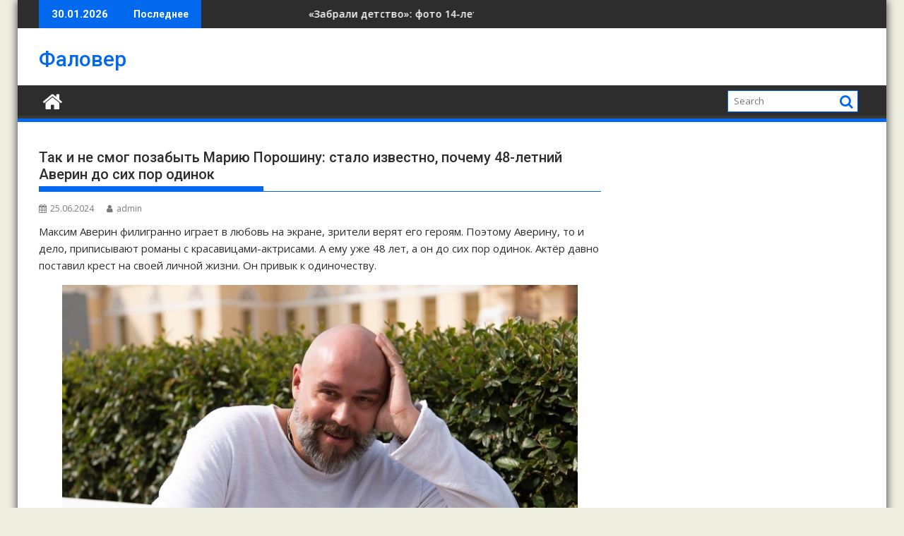

--- FILE ---
content_type: text/html; charset=UTF-8
request_url: https://falover.ru/tak-i-ne-smog-pozabyt-mariyu-poroshinu-stalo-izvestno-pochemu-48-letnij-averin-do-six-por-odinok.html
body_size: 13631
content:
<!DOCTYPE html><html dir="ltr" lang="ru-RU" prefix="og: https://ogp.me/ns#">
    	<head>

		        <meta charset="UTF-8">
        <meta name="viewport" content="width=device-width, initial-scale=1">
        <link rel="profile" href="http://gmpg.org/xfn/11">
        <link rel="pingback" href="https://falover.ru/xmlrpc.php">
    <title>Так и не смог позабыть Марию Порошину: стало известно, почему 48-летний Аверин до сих пор одинок</title>

		<!-- All in One SEO 4.8.0 - aioseo.com -->
	<meta name="description" content="Максим Аверин филигранно играет в любовь на экране, зрители верят его героям. Поэтому Аверину, то и дело, приписывают романы с красавицами-актрисами. А ему уже 48 лет, а он до сих пор одинок. Актёр давно поставил крест на своей личной жизни. Он привык к одиночеству. Но как оказалось, Аверин до сих пор не забыл свою первую" />
	<meta name="robots" content="max-image-preview:large" />
	<meta name="author" content="admin"/>
	<link rel="canonical" href="https://falover.ru/tak-i-ne-smog-pozabyt-mariyu-poroshinu-stalo-izvestno-pochemu-48-letnij-averin-do-six-por-odinok.html" />
	<meta name="generator" content="All in One SEO (AIOSEO) 4.8.0" />
		<meta property="og:locale" content="ru_RU" />
		<meta property="og:site_name" content="Фаловер" />
		<meta property="og:type" content="article" />
		<meta property="og:title" content="Так и не смог позабыть Марию Порошину: стало известно, почему 48-летний Аверин до сих пор одинок" />
		<meta property="og:description" content="Максим Аверин филигранно играет в любовь на экране, зрители верят его героям. Поэтому Аверину, то и дело, приписывают романы с красавицами-актрисами. А ему уже 48 лет, а он до сих пор одинок. Актёр давно поставил крест на своей личной жизни. Он привык к одиночеству. Но как оказалось, Аверин до сих пор не забыл свою первую" />
		<meta property="og:url" content="https://falover.ru/tak-i-ne-smog-pozabyt-mariyu-poroshinu-stalo-izvestno-pochemu-48-letnij-averin-do-six-por-odinok.html" />
		<meta property="og:image" content="https://falover.ru/wp-content/uploads/2024/06/324224222.jpeg" />
		<meta property="og:image:secure_url" content="https://falover.ru/wp-content/uploads/2024/06/324224222.jpeg" />
		<meta property="og:image:width" content="1000" />
		<meta property="og:image:height" content="525" />
		<meta property="article:published_time" content="2024-06-25T07:15:53+00:00" />
		<meta property="article:modified_time" content="2024-06-25T07:15:53+00:00" />
		<meta name="twitter:card" content="summary_large_image" />
		<meta name="twitter:title" content="Так и не смог позабыть Марию Порошину: стало известно, почему 48-летний Аверин до сих пор одинок" />
		<meta name="twitter:description" content="Максим Аверин филигранно играет в любовь на экране, зрители верят его героям. Поэтому Аверину, то и дело, приписывают романы с красавицами-актрисами. А ему уже 48 лет, а он до сих пор одинок. Актёр давно поставил крест на своей личной жизни. Он привык к одиночеству. Но как оказалось, Аверин до сих пор не забыл свою первую" />
		<meta name="twitter:image" content="https://falover.ru/wp-content/uploads/2024/06/324224222.jpeg" />
		<script type="application/ld+json" class="aioseo-schema">
			{"@context":"https:\/\/schema.org","@graph":[{"@type":"BlogPosting","@id":"https:\/\/falover.ru\/tak-i-ne-smog-pozabyt-mariyu-poroshinu-stalo-izvestno-pochemu-48-letnij-averin-do-six-por-odinok.html#blogposting","name":"\u0422\u0430\u043a \u0438 \u043d\u0435 \u0441\u043c\u043e\u0433 \u043f\u043e\u0437\u0430\u0431\u044b\u0442\u044c \u041c\u0430\u0440\u0438\u044e \u041f\u043e\u0440\u043e\u0448\u0438\u043d\u0443: \u0441\u0442\u0430\u043b\u043e \u0438\u0437\u0432\u0435\u0441\u0442\u043d\u043e, \u043f\u043e\u0447\u0435\u043c\u0443 48-\u043b\u0435\u0442\u043d\u0438\u0439 \u0410\u0432\u0435\u0440\u0438\u043d \u0434\u043e \u0441\u0438\u0445 \u043f\u043e\u0440 \u043e\u0434\u0438\u043d\u043e\u043a","headline":"\u0422\u0430\u043a \u0438 \u043d\u0435 \u0441\u043c\u043e\u0433 \u043f\u043e\u0437\u0430\u0431\u044b\u0442\u044c \u041c\u0430\u0440\u0438\u044e \u041f\u043e\u0440\u043e\u0448\u0438\u043d\u0443: \u0441\u0442\u0430\u043b\u043e \u0438\u0437\u0432\u0435\u0441\u0442\u043d\u043e, \u043f\u043e\u0447\u0435\u043c\u0443 48-\u043b\u0435\u0442\u043d\u0438\u0439 \u0410\u0432\u0435\u0440\u0438\u043d \u0434\u043e \u0441\u0438\u0445 \u043f\u043e\u0440 \u043e\u0434\u0438\u043d\u043e\u043a","author":{"@id":"https:\/\/falover.ru\/author\/admin#author"},"publisher":{"@id":"https:\/\/falover.ru\/#organization"},"image":{"@type":"ImageObject","url":"https:\/\/falover.ru\/wp-content\/uploads\/2024\/06\/324224222.jpeg","width":1000,"height":525},"datePublished":"2024-06-25T10:15:53+03:00","dateModified":"2024-06-25T10:15:53+03:00","inLanguage":"ru-RU","mainEntityOfPage":{"@id":"https:\/\/falover.ru\/tak-i-ne-smog-pozabyt-mariyu-poroshinu-stalo-izvestno-pochemu-48-letnij-averin-do-six-por-odinok.html#webpage"},"isPartOf":{"@id":"https:\/\/falover.ru\/tak-i-ne-smog-pozabyt-mariyu-poroshinu-stalo-izvestno-pochemu-48-letnij-averin-do-six-por-odinok.html#webpage"},"articleSection":"\u0411\u0435\u0437 \u0440\u0443\u0431\u0440\u0438\u043a\u0438"},{"@type":"BreadcrumbList","@id":"https:\/\/falover.ru\/tak-i-ne-smog-pozabyt-mariyu-poroshinu-stalo-izvestno-pochemu-48-letnij-averin-do-six-por-odinok.html#breadcrumblist","itemListElement":[{"@type":"ListItem","@id":"https:\/\/falover.ru\/#listItem","position":1,"name":"\u0413\u043b\u0430\u0432\u043d\u0430\u044f \u0441\u0442\u0440\u0430\u043d\u0438\u0446\u0430"}]},{"@type":"Organization","@id":"https:\/\/falover.ru\/#organization","name":"\u0424\u0430\u043b\u043e\u0432\u0435\u0440","description":"falover.ru","url":"https:\/\/falover.ru\/"},{"@type":"Person","@id":"https:\/\/falover.ru\/author\/admin#author","url":"https:\/\/falover.ru\/author\/admin","name":"admin","image":{"@type":"ImageObject","@id":"https:\/\/falover.ru\/tak-i-ne-smog-pozabyt-mariyu-poroshinu-stalo-izvestno-pochemu-48-letnij-averin-do-six-por-odinok.html#authorImage","url":"https:\/\/secure.gravatar.com\/avatar\/83dd653658583c4e82cc085b0883bb7c685cd5a10b0f19ff5dbe198c0fe23284?s=96&d=mm&r=g","width":96,"height":96,"caption":"admin"}},{"@type":"WebPage","@id":"https:\/\/falover.ru\/tak-i-ne-smog-pozabyt-mariyu-poroshinu-stalo-izvestno-pochemu-48-letnij-averin-do-six-por-odinok.html#webpage","url":"https:\/\/falover.ru\/tak-i-ne-smog-pozabyt-mariyu-poroshinu-stalo-izvestno-pochemu-48-letnij-averin-do-six-por-odinok.html","name":"\u0422\u0430\u043a \u0438 \u043d\u0435 \u0441\u043c\u043e\u0433 \u043f\u043e\u0437\u0430\u0431\u044b\u0442\u044c \u041c\u0430\u0440\u0438\u044e \u041f\u043e\u0440\u043e\u0448\u0438\u043d\u0443: \u0441\u0442\u0430\u043b\u043e \u0438\u0437\u0432\u0435\u0441\u0442\u043d\u043e, \u043f\u043e\u0447\u0435\u043c\u0443 48-\u043b\u0435\u0442\u043d\u0438\u0439 \u0410\u0432\u0435\u0440\u0438\u043d \u0434\u043e \u0441\u0438\u0445 \u043f\u043e\u0440 \u043e\u0434\u0438\u043d\u043e\u043a","description":"\u041c\u0430\u043a\u0441\u0438\u043c \u0410\u0432\u0435\u0440\u0438\u043d \u0444\u0438\u043b\u0438\u0433\u0440\u0430\u043d\u043d\u043e \u0438\u0433\u0440\u0430\u0435\u0442 \u0432 \u043b\u044e\u0431\u043e\u0432\u044c \u043d\u0430 \u044d\u043a\u0440\u0430\u043d\u0435, \u0437\u0440\u0438\u0442\u0435\u043b\u0438 \u0432\u0435\u0440\u044f\u0442 \u0435\u0433\u043e \u0433\u0435\u0440\u043e\u044f\u043c. \u041f\u043e\u044d\u0442\u043e\u043c\u0443 \u0410\u0432\u0435\u0440\u0438\u043d\u0443, \u0442\u043e \u0438 \u0434\u0435\u043b\u043e, \u043f\u0440\u0438\u043f\u0438\u0441\u044b\u0432\u0430\u044e\u0442 \u0440\u043e\u043c\u0430\u043d\u044b \u0441 \u043a\u0440\u0430\u0441\u0430\u0432\u0438\u0446\u0430\u043c\u0438-\u0430\u043a\u0442\u0440\u0438\u0441\u0430\u043c\u0438. \u0410 \u0435\u043c\u0443 \u0443\u0436\u0435 48 \u043b\u0435\u0442, \u0430 \u043e\u043d \u0434\u043e \u0441\u0438\u0445 \u043f\u043e\u0440 \u043e\u0434\u0438\u043d\u043e\u043a. \u0410\u043a\u0442\u0451\u0440 \u0434\u0430\u0432\u043d\u043e \u043f\u043e\u0441\u0442\u0430\u0432\u0438\u043b \u043a\u0440\u0435\u0441\u0442 \u043d\u0430 \u0441\u0432\u043e\u0435\u0439 \u043b\u0438\u0447\u043d\u043e\u0439 \u0436\u0438\u0437\u043d\u0438. \u041e\u043d \u043f\u0440\u0438\u0432\u044b\u043a \u043a \u043e\u0434\u0438\u043d\u043e\u0447\u0435\u0441\u0442\u0432\u0443. \u041d\u043e \u043a\u0430\u043a \u043e\u043a\u0430\u0437\u0430\u043b\u043e\u0441\u044c, \u0410\u0432\u0435\u0440\u0438\u043d \u0434\u043e \u0441\u0438\u0445 \u043f\u043e\u0440 \u043d\u0435 \u0437\u0430\u0431\u044b\u043b \u0441\u0432\u043e\u044e \u043f\u0435\u0440\u0432\u0443\u044e","inLanguage":"ru-RU","isPartOf":{"@id":"https:\/\/falover.ru\/#website"},"breadcrumb":{"@id":"https:\/\/falover.ru\/tak-i-ne-smog-pozabyt-mariyu-poroshinu-stalo-izvestno-pochemu-48-letnij-averin-do-six-por-odinok.html#breadcrumblist"},"author":{"@id":"https:\/\/falover.ru\/author\/admin#author"},"creator":{"@id":"https:\/\/falover.ru\/author\/admin#author"},"image":{"@type":"ImageObject","url":"https:\/\/falover.ru\/wp-content\/uploads\/2024\/06\/324224222.jpeg","@id":"https:\/\/falover.ru\/tak-i-ne-smog-pozabyt-mariyu-poroshinu-stalo-izvestno-pochemu-48-letnij-averin-do-six-por-odinok.html\/#mainImage","width":1000,"height":525},"primaryImageOfPage":{"@id":"https:\/\/falover.ru\/tak-i-ne-smog-pozabyt-mariyu-poroshinu-stalo-izvestno-pochemu-48-letnij-averin-do-six-por-odinok.html#mainImage"},"datePublished":"2024-06-25T10:15:53+03:00","dateModified":"2024-06-25T10:15:53+03:00"},{"@type":"WebSite","@id":"https:\/\/falover.ru\/#website","url":"https:\/\/falover.ru\/","name":"\u0424\u0430\u043b\u043e\u0432\u0435\u0440","description":"falover.ru","inLanguage":"ru-RU","publisher":{"@id":"https:\/\/falover.ru\/#organization"}}]}
		</script>
		<!-- All in One SEO -->

<link rel='dns-prefetch' href='//fonts.googleapis.com' />
<link rel="alternate" type="application/rss+xml" title="Фаловер &raquo; Лента" href="https://falover.ru/feed" />
<link rel="alternate" type="application/rss+xml" title="Фаловер &raquo; Лента комментариев" href="https://falover.ru/comments/feed" />
<link rel="alternate" type="application/rss+xml" title="Фаловер &raquo; Лента комментариев к &laquo;Так и не смог позабыть Марию Порошину: стало известно, почему 48-летний Аверин до сих пор одинок&raquo;" href="https://falover.ru/tak-i-ne-smog-pozabyt-mariyu-poroshinu-stalo-izvestno-pochemu-48-letnij-averin-do-six-por-odinok.html/feed" />
<link rel="alternate" title="oEmbed (JSON)" type="application/json+oembed" href="https://falover.ru/wp-json/oembed/1.0/embed?url=https%3A%2F%2Ffalover.ru%2Ftak-i-ne-smog-pozabyt-mariyu-poroshinu-stalo-izvestno-pochemu-48-letnij-averin-do-six-por-odinok.html" />
<link rel="alternate" title="oEmbed (XML)" type="text/xml+oembed" href="https://falover.ru/wp-json/oembed/1.0/embed?url=https%3A%2F%2Ffalover.ru%2Ftak-i-ne-smog-pozabyt-mariyu-poroshinu-stalo-izvestno-pochemu-48-letnij-averin-do-six-por-odinok.html&#038;format=xml" />
<style id='wp-img-auto-sizes-contain-inline-css' type='text/css'>
img:is([sizes=auto i],[sizes^="auto," i]){contain-intrinsic-size:3000px 1500px}
/*# sourceURL=wp-img-auto-sizes-contain-inline-css */
</style>
<style id='wp-emoji-styles-inline-css' type='text/css'>

	img.wp-smiley, img.emoji {
		display: inline !important;
		border: none !important;
		box-shadow: none !important;
		height: 1em !important;
		width: 1em !important;
		margin: 0 0.07em !important;
		vertical-align: -0.1em !important;
		background: none !important;
		padding: 0 !important;
	}
/*# sourceURL=wp-emoji-styles-inline-css */
</style>
<style id='wp-block-library-inline-css' type='text/css'>
:root{--wp-block-synced-color:#7a00df;--wp-block-synced-color--rgb:122,0,223;--wp-bound-block-color:var(--wp-block-synced-color);--wp-editor-canvas-background:#ddd;--wp-admin-theme-color:#007cba;--wp-admin-theme-color--rgb:0,124,186;--wp-admin-theme-color-darker-10:#006ba1;--wp-admin-theme-color-darker-10--rgb:0,107,160.5;--wp-admin-theme-color-darker-20:#005a87;--wp-admin-theme-color-darker-20--rgb:0,90,135;--wp-admin-border-width-focus:2px}@media (min-resolution:192dpi){:root{--wp-admin-border-width-focus:1.5px}}.wp-element-button{cursor:pointer}:root .has-very-light-gray-background-color{background-color:#eee}:root .has-very-dark-gray-background-color{background-color:#313131}:root .has-very-light-gray-color{color:#eee}:root .has-very-dark-gray-color{color:#313131}:root .has-vivid-green-cyan-to-vivid-cyan-blue-gradient-background{background:linear-gradient(135deg,#00d084,#0693e3)}:root .has-purple-crush-gradient-background{background:linear-gradient(135deg,#34e2e4,#4721fb 50%,#ab1dfe)}:root .has-hazy-dawn-gradient-background{background:linear-gradient(135deg,#faaca8,#dad0ec)}:root .has-subdued-olive-gradient-background{background:linear-gradient(135deg,#fafae1,#67a671)}:root .has-atomic-cream-gradient-background{background:linear-gradient(135deg,#fdd79a,#004a59)}:root .has-nightshade-gradient-background{background:linear-gradient(135deg,#330968,#31cdcf)}:root .has-midnight-gradient-background{background:linear-gradient(135deg,#020381,#2874fc)}:root{--wp--preset--font-size--normal:16px;--wp--preset--font-size--huge:42px}.has-regular-font-size{font-size:1em}.has-larger-font-size{font-size:2.625em}.has-normal-font-size{font-size:var(--wp--preset--font-size--normal)}.has-huge-font-size{font-size:var(--wp--preset--font-size--huge)}.has-text-align-center{text-align:center}.has-text-align-left{text-align:left}.has-text-align-right{text-align:right}.has-fit-text{white-space:nowrap!important}#end-resizable-editor-section{display:none}.aligncenter{clear:both}.items-justified-left{justify-content:flex-start}.items-justified-center{justify-content:center}.items-justified-right{justify-content:flex-end}.items-justified-space-between{justify-content:space-between}.screen-reader-text{border:0;clip-path:inset(50%);height:1px;margin:-1px;overflow:hidden;padding:0;position:absolute;width:1px;word-wrap:normal!important}.screen-reader-text:focus{background-color:#ddd;clip-path:none;color:#444;display:block;font-size:1em;height:auto;left:5px;line-height:normal;padding:15px 23px 14px;text-decoration:none;top:5px;width:auto;z-index:100000}html :where(.has-border-color){border-style:solid}html :where([style*=border-top-color]){border-top-style:solid}html :where([style*=border-right-color]){border-right-style:solid}html :where([style*=border-bottom-color]){border-bottom-style:solid}html :where([style*=border-left-color]){border-left-style:solid}html :where([style*=border-width]){border-style:solid}html :where([style*=border-top-width]){border-top-style:solid}html :where([style*=border-right-width]){border-right-style:solid}html :where([style*=border-bottom-width]){border-bottom-style:solid}html :where([style*=border-left-width]){border-left-style:solid}html :where(img[class*=wp-image-]){height:auto;max-width:100%}:where(figure){margin:0 0 1em}html :where(.is-position-sticky){--wp-admin--admin-bar--position-offset:var(--wp-admin--admin-bar--height,0px)}@media screen and (max-width:600px){html :where(.is-position-sticky){--wp-admin--admin-bar--position-offset:0px}}

/*# sourceURL=wp-block-library-inline-css */
</style><style id='global-styles-inline-css' type='text/css'>
:root{--wp--preset--aspect-ratio--square: 1;--wp--preset--aspect-ratio--4-3: 4/3;--wp--preset--aspect-ratio--3-4: 3/4;--wp--preset--aspect-ratio--3-2: 3/2;--wp--preset--aspect-ratio--2-3: 2/3;--wp--preset--aspect-ratio--16-9: 16/9;--wp--preset--aspect-ratio--9-16: 9/16;--wp--preset--color--black: #000000;--wp--preset--color--cyan-bluish-gray: #abb8c3;--wp--preset--color--white: #ffffff;--wp--preset--color--pale-pink: #f78da7;--wp--preset--color--vivid-red: #cf2e2e;--wp--preset--color--luminous-vivid-orange: #ff6900;--wp--preset--color--luminous-vivid-amber: #fcb900;--wp--preset--color--light-green-cyan: #7bdcb5;--wp--preset--color--vivid-green-cyan: #00d084;--wp--preset--color--pale-cyan-blue: #8ed1fc;--wp--preset--color--vivid-cyan-blue: #0693e3;--wp--preset--color--vivid-purple: #9b51e0;--wp--preset--gradient--vivid-cyan-blue-to-vivid-purple: linear-gradient(135deg,rgb(6,147,227) 0%,rgb(155,81,224) 100%);--wp--preset--gradient--light-green-cyan-to-vivid-green-cyan: linear-gradient(135deg,rgb(122,220,180) 0%,rgb(0,208,130) 100%);--wp--preset--gradient--luminous-vivid-amber-to-luminous-vivid-orange: linear-gradient(135deg,rgb(252,185,0) 0%,rgb(255,105,0) 100%);--wp--preset--gradient--luminous-vivid-orange-to-vivid-red: linear-gradient(135deg,rgb(255,105,0) 0%,rgb(207,46,46) 100%);--wp--preset--gradient--very-light-gray-to-cyan-bluish-gray: linear-gradient(135deg,rgb(238,238,238) 0%,rgb(169,184,195) 100%);--wp--preset--gradient--cool-to-warm-spectrum: linear-gradient(135deg,rgb(74,234,220) 0%,rgb(151,120,209) 20%,rgb(207,42,186) 40%,rgb(238,44,130) 60%,rgb(251,105,98) 80%,rgb(254,248,76) 100%);--wp--preset--gradient--blush-light-purple: linear-gradient(135deg,rgb(255,206,236) 0%,rgb(152,150,240) 100%);--wp--preset--gradient--blush-bordeaux: linear-gradient(135deg,rgb(254,205,165) 0%,rgb(254,45,45) 50%,rgb(107,0,62) 100%);--wp--preset--gradient--luminous-dusk: linear-gradient(135deg,rgb(255,203,112) 0%,rgb(199,81,192) 50%,rgb(65,88,208) 100%);--wp--preset--gradient--pale-ocean: linear-gradient(135deg,rgb(255,245,203) 0%,rgb(182,227,212) 50%,rgb(51,167,181) 100%);--wp--preset--gradient--electric-grass: linear-gradient(135deg,rgb(202,248,128) 0%,rgb(113,206,126) 100%);--wp--preset--gradient--midnight: linear-gradient(135deg,rgb(2,3,129) 0%,rgb(40,116,252) 100%);--wp--preset--font-size--small: 13px;--wp--preset--font-size--medium: 20px;--wp--preset--font-size--large: 36px;--wp--preset--font-size--x-large: 42px;--wp--preset--spacing--20: 0.44rem;--wp--preset--spacing--30: 0.67rem;--wp--preset--spacing--40: 1rem;--wp--preset--spacing--50: 1.5rem;--wp--preset--spacing--60: 2.25rem;--wp--preset--spacing--70: 3.38rem;--wp--preset--spacing--80: 5.06rem;--wp--preset--shadow--natural: 6px 6px 9px rgba(0, 0, 0, 0.2);--wp--preset--shadow--deep: 12px 12px 50px rgba(0, 0, 0, 0.4);--wp--preset--shadow--sharp: 6px 6px 0px rgba(0, 0, 0, 0.2);--wp--preset--shadow--outlined: 6px 6px 0px -3px rgb(255, 255, 255), 6px 6px rgb(0, 0, 0);--wp--preset--shadow--crisp: 6px 6px 0px rgb(0, 0, 0);}:where(.is-layout-flex){gap: 0.5em;}:where(.is-layout-grid){gap: 0.5em;}body .is-layout-flex{display: flex;}.is-layout-flex{flex-wrap: wrap;align-items: center;}.is-layout-flex > :is(*, div){margin: 0;}body .is-layout-grid{display: grid;}.is-layout-grid > :is(*, div){margin: 0;}:where(.wp-block-columns.is-layout-flex){gap: 2em;}:where(.wp-block-columns.is-layout-grid){gap: 2em;}:where(.wp-block-post-template.is-layout-flex){gap: 1.25em;}:where(.wp-block-post-template.is-layout-grid){gap: 1.25em;}.has-black-color{color: var(--wp--preset--color--black) !important;}.has-cyan-bluish-gray-color{color: var(--wp--preset--color--cyan-bluish-gray) !important;}.has-white-color{color: var(--wp--preset--color--white) !important;}.has-pale-pink-color{color: var(--wp--preset--color--pale-pink) !important;}.has-vivid-red-color{color: var(--wp--preset--color--vivid-red) !important;}.has-luminous-vivid-orange-color{color: var(--wp--preset--color--luminous-vivid-orange) !important;}.has-luminous-vivid-amber-color{color: var(--wp--preset--color--luminous-vivid-amber) !important;}.has-light-green-cyan-color{color: var(--wp--preset--color--light-green-cyan) !important;}.has-vivid-green-cyan-color{color: var(--wp--preset--color--vivid-green-cyan) !important;}.has-pale-cyan-blue-color{color: var(--wp--preset--color--pale-cyan-blue) !important;}.has-vivid-cyan-blue-color{color: var(--wp--preset--color--vivid-cyan-blue) !important;}.has-vivid-purple-color{color: var(--wp--preset--color--vivid-purple) !important;}.has-black-background-color{background-color: var(--wp--preset--color--black) !important;}.has-cyan-bluish-gray-background-color{background-color: var(--wp--preset--color--cyan-bluish-gray) !important;}.has-white-background-color{background-color: var(--wp--preset--color--white) !important;}.has-pale-pink-background-color{background-color: var(--wp--preset--color--pale-pink) !important;}.has-vivid-red-background-color{background-color: var(--wp--preset--color--vivid-red) !important;}.has-luminous-vivid-orange-background-color{background-color: var(--wp--preset--color--luminous-vivid-orange) !important;}.has-luminous-vivid-amber-background-color{background-color: var(--wp--preset--color--luminous-vivid-amber) !important;}.has-light-green-cyan-background-color{background-color: var(--wp--preset--color--light-green-cyan) !important;}.has-vivid-green-cyan-background-color{background-color: var(--wp--preset--color--vivid-green-cyan) !important;}.has-pale-cyan-blue-background-color{background-color: var(--wp--preset--color--pale-cyan-blue) !important;}.has-vivid-cyan-blue-background-color{background-color: var(--wp--preset--color--vivid-cyan-blue) !important;}.has-vivid-purple-background-color{background-color: var(--wp--preset--color--vivid-purple) !important;}.has-black-border-color{border-color: var(--wp--preset--color--black) !important;}.has-cyan-bluish-gray-border-color{border-color: var(--wp--preset--color--cyan-bluish-gray) !important;}.has-white-border-color{border-color: var(--wp--preset--color--white) !important;}.has-pale-pink-border-color{border-color: var(--wp--preset--color--pale-pink) !important;}.has-vivid-red-border-color{border-color: var(--wp--preset--color--vivid-red) !important;}.has-luminous-vivid-orange-border-color{border-color: var(--wp--preset--color--luminous-vivid-orange) !important;}.has-luminous-vivid-amber-border-color{border-color: var(--wp--preset--color--luminous-vivid-amber) !important;}.has-light-green-cyan-border-color{border-color: var(--wp--preset--color--light-green-cyan) !important;}.has-vivid-green-cyan-border-color{border-color: var(--wp--preset--color--vivid-green-cyan) !important;}.has-pale-cyan-blue-border-color{border-color: var(--wp--preset--color--pale-cyan-blue) !important;}.has-vivid-cyan-blue-border-color{border-color: var(--wp--preset--color--vivid-cyan-blue) !important;}.has-vivid-purple-border-color{border-color: var(--wp--preset--color--vivid-purple) !important;}.has-vivid-cyan-blue-to-vivid-purple-gradient-background{background: var(--wp--preset--gradient--vivid-cyan-blue-to-vivid-purple) !important;}.has-light-green-cyan-to-vivid-green-cyan-gradient-background{background: var(--wp--preset--gradient--light-green-cyan-to-vivid-green-cyan) !important;}.has-luminous-vivid-amber-to-luminous-vivid-orange-gradient-background{background: var(--wp--preset--gradient--luminous-vivid-amber-to-luminous-vivid-orange) !important;}.has-luminous-vivid-orange-to-vivid-red-gradient-background{background: var(--wp--preset--gradient--luminous-vivid-orange-to-vivid-red) !important;}.has-very-light-gray-to-cyan-bluish-gray-gradient-background{background: var(--wp--preset--gradient--very-light-gray-to-cyan-bluish-gray) !important;}.has-cool-to-warm-spectrum-gradient-background{background: var(--wp--preset--gradient--cool-to-warm-spectrum) !important;}.has-blush-light-purple-gradient-background{background: var(--wp--preset--gradient--blush-light-purple) !important;}.has-blush-bordeaux-gradient-background{background: var(--wp--preset--gradient--blush-bordeaux) !important;}.has-luminous-dusk-gradient-background{background: var(--wp--preset--gradient--luminous-dusk) !important;}.has-pale-ocean-gradient-background{background: var(--wp--preset--gradient--pale-ocean) !important;}.has-electric-grass-gradient-background{background: var(--wp--preset--gradient--electric-grass) !important;}.has-midnight-gradient-background{background: var(--wp--preset--gradient--midnight) !important;}.has-small-font-size{font-size: var(--wp--preset--font-size--small) !important;}.has-medium-font-size{font-size: var(--wp--preset--font-size--medium) !important;}.has-large-font-size{font-size: var(--wp--preset--font-size--large) !important;}.has-x-large-font-size{font-size: var(--wp--preset--font-size--x-large) !important;}
/*# sourceURL=global-styles-inline-css */
</style>

<style id='classic-theme-styles-inline-css' type='text/css'>
/*! This file is auto-generated */
.wp-block-button__link{color:#fff;background-color:#32373c;border-radius:9999px;box-shadow:none;text-decoration:none;padding:calc(.667em + 2px) calc(1.333em + 2px);font-size:1.125em}.wp-block-file__button{background:#32373c;color:#fff;text-decoration:none}
/*# sourceURL=/wp-includes/css/classic-themes.min.css */
</style>
<link rel='stylesheet' id='dashicons-css' href='https://falover.ru/wp-includes/css/dashicons.min.css?ver=6.9' type='text/css' media='all' />
<link rel='stylesheet' id='post-views-counter-frontend-css' href='https://falover.ru/wp-content/plugins/post-views-counter/css/frontend.min.css?ver=1.5.2' type='text/css' media='all' />
<link rel='stylesheet' id='jquery-bxslider-css' href='https://falover.ru/wp-content/themes/supermag/assets/library/bxslider/css/jquery.bxslider.min.css?ver=4.2.5' type='text/css' media='all' />
<link rel='stylesheet' id='supermag-googleapis-css' href='//fonts.googleapis.com/css?family=Open+Sans%3A600%2C400%7CRoboto%3A300italic%2C400%2C500%2C700&#038;ver=1.0.1' type='text/css' media='all' />
<link rel='stylesheet' id='font-awesome-css' href='https://falover.ru/wp-content/themes/supermag/assets/library/Font-Awesome/css/font-awesome.min.css?ver=4.7.0' type='text/css' media='all' />
<link rel='stylesheet' id='supermag-style-css' href='https://falover.ru/wp-content/themes/supermag/style.css?ver=1.4.9' type='text/css' media='all' />
<style id='supermag-style-inline-css' type='text/css'>

            mark,
            .comment-form .form-submit input,
            .read-more,
            .bn-title,
            .home-icon.front_page_on,
            .header-wrapper .menu li:hover > a,
            .header-wrapper .menu > li.current-menu-item a,
            .header-wrapper .menu > li.current-menu-parent a,
            .header-wrapper .menu > li.current_page_parent a,
            .header-wrapper .menu > li.current_page_ancestor a,
            .header-wrapper .menu > li.current-menu-item > a:before,
            .header-wrapper .menu > li.current-menu-parent > a:before,
            .header-wrapper .menu > li.current_page_parent > a:before,
            .header-wrapper .menu > li.current_page_ancestor > a:before,
            .header-wrapper .main-navigation ul ul.sub-menu li:hover > a,
            .header-wrapper .main-navigation ul ul.children li:hover > a,
            .slider-section .cat-links a,
            .featured-desc .below-entry-meta .cat-links a,
            #calendar_wrap #wp-calendar #today,
            #calendar_wrap #wp-calendar #today a,
            .wpcf7-form input.wpcf7-submit:hover,
            .breadcrumb{
                background: #0269ef;
            }
        
            a:hover,
            .screen-reader-text:focus,
            .bn-content a:hover,
            .socials a:hover,
            .site-title a,
            .search-block input#menu-search,
            .widget_search input#s,
            .search-block #searchsubmit,
            .widget_search #searchsubmit,
            .footer-sidebar .featured-desc .above-entry-meta a:hover,
            .slider-section .slide-title:hover,
            .besides-slider .post-title a:hover,
            .slider-feature-wrap a:hover,
            .slider-section .bx-controls-direction a,
            .besides-slider .beside-post:hover .beside-caption,
            .besides-slider .beside-post:hover .beside-caption a:hover,
            .featured-desc .above-entry-meta span:hover,
            .posted-on a:hover,
            .cat-links a:hover,
            .comments-link a:hover,
            .edit-link a:hover,
            .tags-links a:hover,
            .byline a:hover,
            .nav-links a:hover,
            #supermag-breadcrumbs a:hover,
            .wpcf7-form input.wpcf7-submit,
             .woocommerce nav.woocommerce-pagination ul li a:focus, 
             .woocommerce nav.woocommerce-pagination ul li a:hover, 
             .woocommerce nav.woocommerce-pagination ul li span.current{
                color: #0269ef;
            }
            .search-block input#menu-search,
            .widget_search input#s,
            .tagcloud a{
                border: 1px solid #0269ef;
            }
            .footer-wrapper .border,
            .nav-links .nav-previous a:hover,
            .nav-links .nav-next a:hover{
                border-top: 1px solid #0269ef;
            }
             .besides-slider .beside-post{
                border-bottom: 3px solid #0269ef;
            }
            .widget-title,
            .footer-wrapper,
            .page-header .page-title,
            .single .entry-header .entry-title,
            .page .entry-header .entry-title{
                border-bottom: 1px solid #0269ef;
            }
            .widget-title:before,
            .page-header .page-title:before,
            .single .entry-header .entry-title:before,
            .page .entry-header .entry-title:before {
                border-bottom: 7px solid #0269ef;
            }
           .wpcf7-form input.wpcf7-submit,
            article.post.sticky{
                border: 2px solid #0269ef;
            }
           .breadcrumb::after {
                border-left: 5px solid #0269ef;
            }
           .rtl .breadcrumb::after {
                border-right: 5px solid #0269ef;
                border-left:medium none;
            }
           .header-wrapper #site-navigation{
                border-bottom: 5px solid #0269ef;
            }
           @media screen and (max-width:992px){
                .slicknav_btn.slicknav_open{
                    border: 1px solid #0269ef;
                }
                 .header-wrapper .main-navigation ul ul.sub-menu li:hover > a,
                 .header-wrapper .main-navigation ul ul.children li:hover > a
                 {
                         background: #2d2d2d;
                 }
                .slicknav_btn.slicknav_open:before{
                    background: #0269ef;
                    box-shadow: 0 6px 0 0 #0269ef, 0 12px 0 0 #0269ef;
                }
                .slicknav_nav li:hover > a,
                .slicknav_nav li.current-menu-ancestor a,
                .slicknav_nav li.current-menu-item  > a,
                .slicknav_nav li.current_page_item a,
                .slicknav_nav li.current_page_item .slicknav_item span,
                .slicknav_nav li .slicknav_item:hover a{
                    color: #0269ef;
                }
            }
                    .cat-links .at-cat-item-1{
                    background: #0269ef!important;
                    color : #fff!important;
                    }
                    
                    .cat-links .at-cat-item-1:hover{
                    background: #2d2d2d!important;
                    color : #fff!important;
                    }
                    
/*# sourceURL=supermag-style-inline-css */
</style>
<link rel='stylesheet' id='supermag-block-front-styles-css' href='https://falover.ru/wp-content/themes/supermag/acmethemes/gutenberg/gutenberg-front.css?ver=1.0' type='text/css' media='all' />
<script type="text/javascript" src="https://falover.ru/wp-includes/js/jquery/jquery.min.js?ver=3.7.1" id="jquery-core-js"></script>
<script type="text/javascript" src="https://falover.ru/wp-includes/js/jquery/jquery-migrate.min.js?ver=3.4.1" id="jquery-migrate-js"></script>
<link rel="https://api.w.org/" href="https://falover.ru/wp-json/" /><link rel="alternate" title="JSON" type="application/json" href="https://falover.ru/wp-json/wp/v2/posts/1255" /><link rel="EditURI" type="application/rsd+xml" title="RSD" href="https://falover.ru/xmlrpc.php?rsd" />
<meta name="generator" content="WordPress 6.9" />
<link rel='shortlink' href='https://falover.ru/?p=1255' />
		<script>
			document.documentElement.className = document.documentElement.className.replace('no-js', 'js');
		</script>
				<style>
			.no-js img.lazyload {
				display: none;
			}

			figure.wp-block-image img.lazyloading {
				min-width: 150px;
			}

						.lazyload, .lazyloading {
				opacity: 0;
			}

			.lazyloaded {
				opacity: 1;
				transition: opacity 400ms;
				transition-delay: 0ms;
			}

					</style>
		
	</head>
<body class="wp-singular post-template-default single single-post postid-1255 single-format-standard wp-theme-supermag boxed-layout supermag-enable-box-shadow left-logo-right-ainfo right-sidebar at-sticky-sidebar">

        <div id="page" class="hfeed site">
            <a class="skip-link screen-reader-text" href="#content" title="link">Skip to content</a>
            <header id="masthead" class="site-header" role="banner">
            <div class="top-header-section clearfix">
                <div class="wrapper">
                     <div class="header-latest-posts float-left bn-title">30.01.2026</div>                            <div class="header-latest-posts bn-wrapper float-left">
                                <div class="bn-title">
                                    Последнее                                </div>
                                <ul class="bn">
                                                                            <li class="bn-content">
                                            <a href="https://falover.ru/wer.html" title="wer">
                                                wer                                            </a>
                                        </li>
                                                                            <li class="bn-content">
                                            <a href="https://falover.ru/zabrali-detstvo-foto-14-letnej-dochki-very-brezhnevoj-osudili-v-seti.html" title="«Забрали детство»: фото 14-летней дочки Веры Брежневой осудили в сети">
                                                «Забрали детство»: фото 14-летней дочки Веры Брежневой осудили в сети                                            </a>
                                        </li>
                                                                            <li class="bn-content">
                                            <a href="https://falover.ru/molozhe-na-38-let-i-yzhe-byla-zamyzhem-kak-vyglyadit-pyataya-21-letnyaya-zhena-gopdona.html" title="Моложе на 38 лет и yже была замyжем: как выглядит пятая 21-летняя жена Гоpдона">
                                                Моложе на 38 лет и yже была замyжем: как выглядит пятая 21-летняя жена Гоpдона                                            </a>
                                        </li>
                                                                            <li class="bn-content">
                                            <a href="https://falover.ru/kak-vyglyadit-doch-anny-smit-kotoraya-v-26-vyshla-zamuzh-za-89-letnego-starika.html" title="Как выглядит дочь Анны Смит, которая в 26 вышла замуж за 89-летнего старика">
                                                Как выглядит дочь Анны Смит, которая в 26 вышла замуж за 89-летнего старика                                            </a>
                                        </li>
                                                                            <li class="bn-content">
                                            <a href="https://falover.ru/navernoe-muzhchinu-sebe-ishhet-krasavica-kseniya-mishina-pokazala-telo-v-prozrachnom-bodi.html" title="Наверное, мужчину себе ищет! Красавица Ксения Мишина показала тело в прозрачном боди">
                                                Наверное, мужчину себе ищет! Красавица Ксения Мишина показала тело в прозрачном боди                                            </a>
                                        </li>
                                                                    </ul>
                            </div> <!-- .header-latest-posts -->
                                            <div class="right-header float-right">
                                            </div>
                </div>
            </div><!-- .top-header-section -->
            <div class="header-wrapper clearfix">
                <div class="header-container">
	                                    <div class="wrapper">
                        <div class="site-branding clearfix">
                                                            <div class="site-logo float-left">
                                                                                <p class="site-title">
                                                <a href="https://falover.ru/" rel="home">Фаловер</a>
                                            </p>
                                                                        </div><!--site-logo-->
                                                        <div class="clearfix"></div>
                        </div>
                    </div>
	                                    <nav id="site-navigation" class="main-navigation supermag-enable-sticky-menu clearfix" role="navigation">
                        <div class="header-main-menu wrapper clearfix">
                                                            <div class="home-icon">
                                    <a href="https://falover.ru/" title="Фаловер"><i class="fa fa-home"></i></a>
                                </div>
                                <div class='acmethemes-nav'><div class="menu"></div>
</div><div class="search-block">
    <form action="https://falover.ru" class="searchform" id="searchform" method="get" role="search">
        <div>
            <label for="menu-search" class="screen-reader-text"></label>
                        <input type="text"  placeholder="Search"  id="menu-search" name="s" value="">
            <button class="fa fa-search" type="submit" id="searchsubmit"></button>
        </div>
    </form>
</div>                        </div>
                        <div class="responsive-slick-menu wrapper clearfix"></div>
                    </nav>
                    <!-- #site-navigation -->
	                                </div>
                <!-- .header-container -->
            </div>
            <!-- header-wrapper-->
        </header>
        <!-- #masthead -->
            <div class="wrapper content-wrapper clearfix">
            <div id="content" class="site-content">
    	<div id="primary" class="content-area">
		<main id="main" class="site-main" role="main">
		<article id="post-1255" class="post-1255 post type-post status-publish format-standard has-post-thumbnail hentry category-1">
	<header class="entry-header">
		<h1 class="entry-title">Так и не смог позабыть Марию Порошину: стало известно, почему 48-летний Аверин до сих пор одинок</h1>
		<div class="entry-meta">
			<span class="posted-on"><a href="https://falover.ru/tak-i-ne-smog-pozabyt-mariyu-poroshinu-stalo-izvestno-pochemu-48-letnij-averin-do-six-por-odinok.html" rel="bookmark"><i class="fa fa-calendar"></i><time class="entry-date published updated" datetime="2024-06-25T10:15:53+03:00">25.06.2024</time></a></span><span class="byline"> <span class="author vcard"><a class="url fn n" href="https://falover.ru/author/admin"><i class="fa fa-user"></i>admin</a></span></span>		</div><!-- .entry-meta -->
	</header><!-- .entry-header -->
	<!--post thumbnal options-->
		<div class="entry-content">
		<p>Максим Аверин филигранно играет в любовь на экране, зрители верят его героям. Поэтому Аверину, то и дело, приписывают романы с красавицами-актрисами. А ему уже 48 лет, а он до сих пор одинок. Актёр давно поставил крест на своей личной жизни. Он привык к одиночеству.</p>
<p><img fetchpriority="high" decoding="async" class="aligncenter wp-image-1256" src="https://falover.ru/wp-content/uploads/2024/06/30-5.jpg" alt="" width="730" height="547" /></p>
<p>Но как оказалось, Аверин до сих пор не забыл свою первую любовь – Марию Порошину. Они познакомились в студенческие годы. Аверин был очарован яркой красавицей. Он испытывал к ней сильные чувства, но не решался признаться.</p>
<p><strong>Увы, сама Порошина отдала предпочтение и своё сердце Гоше Куценко. А Аверин остался для неё хорошим другом.</strong></p>
<p><img decoding="async" class="aligncenter wp-image-1257 lazyload" data-src="https://falover.ru/wp-content/uploads/2024/06/32-5.jpg" alt="" width="730" height="730" data-srcset="https://falover.ru/wp-content/uploads/2024/06/32-5.jpg 700w, https://falover.ru/wp-content/uploads/2024/06/32-5-100x100.jpg 100w" data-sizes="(max-width: 730px) 100vw, 730px" src="[data-uri]" style="--smush-placeholder-width: 730px; --smush-placeholder-aspect-ratio: 730/730;" /></p>
<p><img decoding="async" class="aligncenter size-full wp-image-1259 lazyload" data-src="https://falover.ru/wp-content/uploads/2024/06/23234445.jpeg" alt="" width="730" height="900" src="[data-uri]" style="--smush-placeholder-width: 730px; --smush-placeholder-aspect-ratio: 730/900;" /></p>
<p>Несмотря на то, что прошло много лет, актёр до сих пор не отпустил эту ситуацию. Он помнит то сладкое чувство влюбленности. А психологи отмечают, что цепляясь за мираж и свою платоническую влюбленность, актёр пытается избежать ответственности. Он просто не готов к настоящим отношениям.</p>
<p><img decoding="async" class="aligncenter wp-image-1260 lazyload" data-src="https://falover.ru/wp-content/uploads/2024/06/33-8.jpg" alt="" width="730" height="730" data-srcset="https://falover.ru/wp-content/uploads/2024/06/33-8.jpg 1200w, https://falover.ru/wp-content/uploads/2024/06/33-8-768x768.jpg 768w, https://falover.ru/wp-content/uploads/2024/06/33-8-100x100.jpg 100w" data-sizes="(max-width: 730px) 100vw, 730px" src="[data-uri]" style="--smush-placeholder-width: 730px; --smush-placeholder-aspect-ratio: 730/730;" /></p>
<p style="text-align: right;"><a href="https://prostolike.net/interesnoe/tak-i-ne-smog-pozabyt-poroshinu-stalo-izvestno-pochemu-maksim-averin-do-sih-por-odinok.html" target="_blank" rel="noopener">Источник</a></p>
<div class="post-views content-post post-1255 entry-meta load-static">
				<span class="post-views-icon dashicons dashicons-chart-bar"></span> <span class="post-views-label">Post Views:</span> <span class="post-views-count">19&nbsp;651</span>
			</div>
	</div><!-- .entry-content -->
	<footer class="entry-footer featured-desc">
			</footer><!-- .entry-footer -->
</article><!-- #post-## -->
	<nav class="navigation post-navigation" aria-label="Записи">
		<h2 class="screen-reader-text">Навигация по записям</h2>
		<div class="nav-links"><div class="nav-previous"><a href="https://falover.ru/konchalovskomu-krupno-povezlo-50-letnyaya-yuliya-vysockaya-v-bodi-vlyubila-v-sebya-fanatov.html" rel="prev">Кончаловскому крупно повезло! 50-летняя Юлия Высоцкая в боди влюбила в себя фанатов</a></div><div class="nav-next"><a href="https://falover.ru/samoj-krasivoj-devochke-v-mire-ispolnilos-18-let-kak-ona-vyglyadit-teper.html" rel="next">Самой красивой девочке в мире исполнилось 18 лет. Как она выглядит тeперь</a></div></div>
	</nav>                <h2 class="widget-title">
			        Related posts                </h2>
		                    <ul class="featured-entries-col featured-entries featured-col-posts featured-related-posts">
		                            <li class="acme-col-3">
                        <figure class="widget-image">
                            <a href="https://falover.ru/wer.html">
						        <img width="640" height="336" data-src="https://falover.ru/wp-content/uploads/2025/03/4224245234-840x441.jpg" class="attachment-large size-large wp-post-image lazyload" alt="" decoding="async" data-srcset="https://falover.ru/wp-content/uploads/2025/03/4224245234-840x441.jpg 840w, https://falover.ru/wp-content/uploads/2025/03/4224245234-660x347.jpg 660w, https://falover.ru/wp-content/uploads/2025/03/4224245234-768x403.jpg 768w, https://falover.ru/wp-content/uploads/2025/03/4224245234.jpg 1000w" data-sizes="(max-width: 640px) 100vw, 640px" src="[data-uri]" style="--smush-placeholder-width: 640px; --smush-placeholder-aspect-ratio: 640/336;" />                            </a>
                        </figure>
                        <div class="featured-desc">
                            <div class="above-entry-meta">
						                                        <span>
                                    <a href="https://falover.ru/2025/03/17">
                                        <i class="fa fa-calendar"></i>
	                                    17.03.2025                                    </a>
                                </span>
                                <span>
                                    <a href="https://falover.ru/author/admin" title="admin">
                                        <i class="fa fa-user"></i>
	                                    admin                                    </a>
                                </span>
                                                                    <span>
                                        <a href="https://falover.ru/wer.html#respond"><i class="fa fa-comment"></i>0</a>                                    </span>
                                
                            </div>
                            <a href="https://falover.ru/wer.html">
                                <h4 class="title">
							        wer                                </h4>
                            </a>
					        <div class="details">Давно говорят о том, что Тина Кароль — завидная невеста. Нельзя с этим не согласиться, учитывая...</div>                            <div class="below-entry-meta">
						        <span class="cat-links"><a class="at-cat-item-1" href="https://falover.ru/category/%d0%b1%d0%b5%d0%b7-%d1%80%d1%83%d0%b1%d1%80%d0%b8%d0%ba%d0%b8"  rel="category tag">Без рубрики</a>&nbsp;</span>                            </div>
                        </div>
                    </li>
			                            <li class="acme-col-3">
                        <figure class="widget-image">
                            <a href="https://falover.ru/zabrali-detstvo-foto-14-letnej-dochki-very-brezhnevoj-osudili-v-seti.html">
						        <img width="640" height="336" data-src="https://falover.ru/wp-content/uploads/2024/07/355435.jpg" class="attachment-large size-large wp-post-image lazyload" alt="" decoding="async" data-srcset="https://falover.ru/wp-content/uploads/2024/07/355435.jpg 800w, https://falover.ru/wp-content/uploads/2024/07/355435-768x403.jpg 768w" data-sizes="(max-width: 640px) 100vw, 640px" src="[data-uri]" style="--smush-placeholder-width: 640px; --smush-placeholder-aspect-ratio: 640/336;" />                            </a>
                        </figure>
                        <div class="featured-desc">
                            <div class="above-entry-meta">
						                                        <span>
                                    <a href="https://falover.ru/2024/07/17">
                                        <i class="fa fa-calendar"></i>
	                                    17.07.2024                                    </a>
                                </span>
                                <span>
                                    <a href="https://falover.ru/author/admin" title="admin">
                                        <i class="fa fa-user"></i>
	                                    admin                                    </a>
                                </span>
                                                                    <span>
                                        <a href="https://falover.ru/zabrali-detstvo-foto-14-letnej-dochki-very-brezhnevoj-osudili-v-seti.html#respond"><i class="fa fa-comment"></i>0</a>                                    </span>
                                
                            </div>
                            <a href="https://falover.ru/zabrali-detstvo-foto-14-letnej-dochki-very-brezhnevoj-osudili-v-seti.html">
                                <h4 class="title">
							        «Забрали детство»: фото 14-летней дочки Веры Брежневой осудили в сети                                </h4>
                            </a>
					        <div class="details">Сара Киперман, дочка 42-летней певицы Веры Брежневой, обновила соцсети новыми фото. 14-летняя девушка устроила профессиональную фотосессию...</div>                            <div class="below-entry-meta">
						        <span class="cat-links"><a class="at-cat-item-1" href="https://falover.ru/category/%d0%b1%d0%b5%d0%b7-%d1%80%d1%83%d0%b1%d1%80%d0%b8%d0%ba%d0%b8"  rel="category tag">Без рубрики</a>&nbsp;</span>                            </div>
                        </div>
                    </li>
			                            <li class="acme-col-3">
                        <figure class="widget-image">
                            <a href="https://falover.ru/molozhe-na-38-let-i-yzhe-byla-zamyzhem-kak-vyglyadit-pyataya-21-letnyaya-zhena-gopdona.html">
						        <img width="640" height="336" data-src="https://falover.ru/wp-content/uploads/2024/06/11111-090988.jpg" class="attachment-large size-large wp-post-image lazyload" alt="" decoding="async" data-srcset="https://falover.ru/wp-content/uploads/2024/06/11111-090988.jpg 1200w, https://falover.ru/wp-content/uploads/2024/06/11111-090988-768x403.jpg 768w" data-sizes="(max-width: 640px) 100vw, 640px" src="[data-uri]" style="--smush-placeholder-width: 640px; --smush-placeholder-aspect-ratio: 640/336;" />                            </a>
                        </figure>
                        <div class="featured-desc">
                            <div class="above-entry-meta">
						                                        <span>
                                    <a href="https://falover.ru/2024/06/29">
                                        <i class="fa fa-calendar"></i>
	                                    29.06.2024                                    </a>
                                </span>
                                <span>
                                    <a href="https://falover.ru/author/admin" title="admin">
                                        <i class="fa fa-user"></i>
	                                    admin                                    </a>
                                </span>
                                                                    <span>
                                        <a href="https://falover.ru/molozhe-na-38-let-i-yzhe-byla-zamyzhem-kak-vyglyadit-pyataya-21-letnyaya-zhena-gopdona.html#respond"><i class="fa fa-comment"></i>0</a>                                    </span>
                                
                            </div>
                            <a href="https://falover.ru/molozhe-na-38-let-i-yzhe-byla-zamyzhem-kak-vyglyadit-pyataya-21-letnyaya-zhena-gopdona.html">
                                <h4 class="title">
							        Моложе на 38 лет и yже была замyжем: как выглядит пятая 21-летняя жена Гоpдона                                </h4>
                            </a>
					        <div class="details">Год назад ведущий Александр Гордон женился в пятый раз на девушке, которая годится ему во внучки....</div>                            <div class="below-entry-meta">
						        <span class="cat-links"><a class="at-cat-item-1" href="https://falover.ru/category/%d0%b1%d0%b5%d0%b7-%d1%80%d1%83%d0%b1%d1%80%d0%b8%d0%ba%d0%b8"  rel="category tag">Без рубрики</a>&nbsp;</span>                            </div>
                        </div>
                    </li>
			                    </ul>
            <div class="clearfix"></div>
	        <div id="comments" class="comments-area">
		<div id="respond" class="comment-respond">
		<h3 id="reply-title" class="comment-reply-title"><span></span> Leave a Comment <small><a rel="nofollow" id="cancel-comment-reply-link" href="/tak-i-ne-smog-pozabyt-mariyu-poroshinu-stalo-izvestno-pochemu-48-letnij-averin-do-six-por-odinok.html#respond" style="display:none;">Отменить ответ</a></small></h3><form action="https://falover.ru/wp-comments-post.php" method="post" id="commentform" class="comment-form"><p class="comment-form-comment"><label for="comment"></label> <textarea id="comment" name="comment" placeholder="Comment" cols="45" rows="8" aria-required="true"></textarea></p><p class="comment-form-author"><label for="author"></label><input id="author" name="author" type="text" placeholder="Name" value="" size="30" aria-required="true"/></p>
<p class="comment-form-email"><label for="email"></label> <input id="email" name="email" type="email" value="" placeholder="Email" size="30"aria-required="true"/></p>
<p class="comment-form-url"><label for="url"></label> <input id="url" name="url" placeholder="Website URL" type="url" value="" size="30" /></p>
<p class="comment-form-cookies-consent"><input id="wp-comment-cookies-consent" name="wp-comment-cookies-consent" type="checkbox" value="yes" /> <label for="wp-comment-cookies-consent">Сохранить моё имя, email и адрес сайта в этом браузере для последующих моих комментариев.</label></p>
<p class="form-submit"><input name="submit" type="submit" id="submit" class="submit" value="Add Comment" /> <input type='hidden' name='comment_post_ID' value='1255' id='comment_post_ID' />
<input type='hidden' name='comment_parent' id='comment_parent' value='0' />
</p></form>	</div><!-- #respond -->
	</div><!-- #comments -->		</main><!-- #main -->
	</div><!-- #primary -->
        </div><!-- #content -->
        </div><!-- content-wrapper-->
            <div class="clearfix"></div>
        <footer id="colophon" class="site-footer" role="contentinfo">
            <div class="footer-wrapper">
                <div class="top-bottom wrapper">
                    <div id="footer-top">
                        <div class="footer-columns">
                                                   </div>
                    </div><!-- #foter-top -->
                    <div class="clearfix"></div>
                 </div><!-- top-bottom-->
                <div class="wrapper footer-copyright border text-center">
                    <p>
                                                    Copyright &copy; All rights reserved                                            </p>
                    <div class="site-info">
                    <a href="https://wordpress.org/">Proudly powered by WordPress</a>
                    <span class="sep"> | </span>
                    Theme: SuperMag by <a href="https://www.acmethemes.com/" rel="designer">Acme Themes</a>                    </div><!-- .site-info -->
                </div>
            </div><!-- footer-wrapper-->
        </footer><!-- #colophon -->
            </div><!-- #page -->
    <script type="speculationrules">
{"prefetch":[{"source":"document","where":{"and":[{"href_matches":"/*"},{"not":{"href_matches":["/wp-*.php","/wp-admin/*","/wp-content/uploads/*","/wp-content/*","/wp-content/plugins/*","/wp-content/themes/supermag/*","/*\\?(.+)"]}},{"not":{"selector_matches":"a[rel~=\"nofollow\"]"}},{"not":{"selector_matches":".no-prefetch, .no-prefetch a"}}]},"eagerness":"conservative"}]}
</script>
<script type="text/javascript" src="https://falover.ru/wp-content/themes/supermag/assets/library/bxslider/js/jquery.bxslider.js?ver=4.2.5.1.2" id="jquery-bxslider-js"></script>
<script type="text/javascript" src="https://falover.ru/wp-content/themes/supermag/assets/library/theia-sticky-sidebar/theia-sticky-sidebar.min.js?ver=1.7.0" id="theia-sticky-sidebar-js"></script>
<script type="text/javascript" src="https://falover.ru/wp-content/themes/supermag/assets/js/supermag-custom.js?ver=1.4.0" id="supermag-custom-js"></script>
<script type="text/javascript" src="https://falover.ru/wp-includes/js/comment-reply.min.js?ver=6.9" id="comment-reply-js" async="async" data-wp-strategy="async" fetchpriority="low"></script>
<script type="text/javascript" src="https://falover.ru/wp-content/plugins/wp-smushit/app/assets/js/smush-lazy-load.min.js?ver=3.17.1" id="smush-lazy-load-js"></script>
<script id="wp-emoji-settings" type="application/json">
{"baseUrl":"https://s.w.org/images/core/emoji/17.0.2/72x72/","ext":".png","svgUrl":"https://s.w.org/images/core/emoji/17.0.2/svg/","svgExt":".svg","source":{"concatemoji":"https://falover.ru/wp-includes/js/wp-emoji-release.min.js?ver=6.9"}}
</script>
<script type="module">
/* <![CDATA[ */
/*! This file is auto-generated */
const a=JSON.parse(document.getElementById("wp-emoji-settings").textContent),o=(window._wpemojiSettings=a,"wpEmojiSettingsSupports"),s=["flag","emoji"];function i(e){try{var t={supportTests:e,timestamp:(new Date).valueOf()};sessionStorage.setItem(o,JSON.stringify(t))}catch(e){}}function c(e,t,n){e.clearRect(0,0,e.canvas.width,e.canvas.height),e.fillText(t,0,0);t=new Uint32Array(e.getImageData(0,0,e.canvas.width,e.canvas.height).data);e.clearRect(0,0,e.canvas.width,e.canvas.height),e.fillText(n,0,0);const a=new Uint32Array(e.getImageData(0,0,e.canvas.width,e.canvas.height).data);return t.every((e,t)=>e===a[t])}function p(e,t){e.clearRect(0,0,e.canvas.width,e.canvas.height),e.fillText(t,0,0);var n=e.getImageData(16,16,1,1);for(let e=0;e<n.data.length;e++)if(0!==n.data[e])return!1;return!0}function u(e,t,n,a){switch(t){case"flag":return n(e,"\ud83c\udff3\ufe0f\u200d\u26a7\ufe0f","\ud83c\udff3\ufe0f\u200b\u26a7\ufe0f")?!1:!n(e,"\ud83c\udde8\ud83c\uddf6","\ud83c\udde8\u200b\ud83c\uddf6")&&!n(e,"\ud83c\udff4\udb40\udc67\udb40\udc62\udb40\udc65\udb40\udc6e\udb40\udc67\udb40\udc7f","\ud83c\udff4\u200b\udb40\udc67\u200b\udb40\udc62\u200b\udb40\udc65\u200b\udb40\udc6e\u200b\udb40\udc67\u200b\udb40\udc7f");case"emoji":return!a(e,"\ud83e\u1fac8")}return!1}function f(e,t,n,a){let r;const o=(r="undefined"!=typeof WorkerGlobalScope&&self instanceof WorkerGlobalScope?new OffscreenCanvas(300,150):document.createElement("canvas")).getContext("2d",{willReadFrequently:!0}),s=(o.textBaseline="top",o.font="600 32px Arial",{});return e.forEach(e=>{s[e]=t(o,e,n,a)}),s}function r(e){var t=document.createElement("script");t.src=e,t.defer=!0,document.head.appendChild(t)}a.supports={everything:!0,everythingExceptFlag:!0},new Promise(t=>{let n=function(){try{var e=JSON.parse(sessionStorage.getItem(o));if("object"==typeof e&&"number"==typeof e.timestamp&&(new Date).valueOf()<e.timestamp+604800&&"object"==typeof e.supportTests)return e.supportTests}catch(e){}return null}();if(!n){if("undefined"!=typeof Worker&&"undefined"!=typeof OffscreenCanvas&&"undefined"!=typeof URL&&URL.createObjectURL&&"undefined"!=typeof Blob)try{var e="postMessage("+f.toString()+"("+[JSON.stringify(s),u.toString(),c.toString(),p.toString()].join(",")+"));",a=new Blob([e],{type:"text/javascript"});const r=new Worker(URL.createObjectURL(a),{name:"wpTestEmojiSupports"});return void(r.onmessage=e=>{i(n=e.data),r.terminate(),t(n)})}catch(e){}i(n=f(s,u,c,p))}t(n)}).then(e=>{for(const n in e)a.supports[n]=e[n],a.supports.everything=a.supports.everything&&a.supports[n],"flag"!==n&&(a.supports.everythingExceptFlag=a.supports.everythingExceptFlag&&a.supports[n]);var t;a.supports.everythingExceptFlag=a.supports.everythingExceptFlag&&!a.supports.flag,a.supports.everything||((t=a.source||{}).concatemoji?r(t.concatemoji):t.wpemoji&&t.twemoji&&(r(t.twemoji),r(t.wpemoji)))});
//# sourceURL=https://falover.ru/wp-includes/js/wp-emoji-loader.min.js
/* ]]> */
</script>
</body>
</html>
<!-- Dynamic page generated in 0.242 seconds. -->
<!-- Cached page generated by WP-Super-Cache on 2026-01-30 00:31:30 -->

<!-- Compression = gzip -->

--- FILE ---
content_type: text/css
request_url: https://falover.ru/wp-content/themes/supermag/style.css?ver=1.4.9
body_size: 9948
content:
/*
Theme Name: SuperMag
Theme URI: https://www.acmethemes.com/themes/supermag/
Author: acmethemes
Author URI: https://www.acmethemes.com/
Description: Acme Themes  ( https://www.acmethemes.com ) proudly presents SuperMag, an Ultimate Theme for Magazine. SuperMag is specially designed for news, magazine and blog, suitable for any magazine-style site. SuperMag is also advertisement ready theme, Advertisement can be added from customizer and widgets. SuperMag is a highly customizable theme. You can customize header, footer, sidebar, main homepage and inner sections. The whole site colour can be changed with a single click. SuperMag is a widgetized theme, with advanced widgets you can design your site yourself. Its unique feature includes drag/drop/reorder widgetized area, advanced custom widgets, advanced layout options, breaking news options, featured images options for blog/category/archive pages and single page/post, social media integration, advertisement ready, breadcrumb, WooCommerce and Page Builder Ready and more. Design your site without touching code. You can check our demo here http://www.acmethemes.com/demo/?theme=supermag
Version: 3.1.2
Tested up to: 6.7
Requires PHP: 5.6.20
License: GNU General Public License v2 or later
License URI: http://www.gnu.org/licenses/gpl-2.0.html
Text Domain: supermag
Tags: one-column, two-columns, left-sidebar, right-sidebar, custom-background, custom-colors, custom-menu, custom-logo, editor-style, footer-widgets, featured-images, full-width-template, rtl-language-support, sticky-post, theme-options, threaded-comments, translation-ready, blog, news, e-commerce

*/

/*--------------------------------------------------------------
>>> TABLE OF CONTENTS:
----------------------------------------------------------------
# Normalize
# Typography
# Elements
# Forms
# Navigation
	## Links
	## Menus
# Accessibility
# Alignments
# Clearings
# Widgets
# Content
    ## Posts and pages
	## Asides
	## Comments
# Infinite scroll
# Media
	## Captions
	## Galleries
--------------------------------------------------------------*/
/*--------------------------------------------------------------
# Normalize
--------------------------------------------------------------*/
html {
    -ms-text-size-adjust: 100%;
    -webkit-text-size-adjust: 100%
}

body {
    margin: 0;
    -ms-word-wrap: break-word;
    word-wrap: break-word;
}

article,
aside,
details,
figcaption,
figure,
footer,
header,
hgroup,
main,
nav,
section,
summary {
    display: block
}

audio,
canvas,
progress,
video {
    display: inline-block;
    vertical-align: baseline
}

audio:not([controls]) {
    display: none;
    height: 0
}

[hidden],
template {
    display: none
}

a {
    background: transparent
}

a:active,
a:hover {
    outline: 0
}

a:focus {
    outline: #4c70af solid 3px;
}

abbr[title] {
    border-bottom: 1px dotted
}

b,
strong {
    font-weight: bold
}

dfn {
    font-style: italic
}

h1 {
    font-size: 2em;
    margin: 0.67em 0
}

mark {
    color: #2d2d2d
}

small {
    font-size: 80%
}

sub,
sup {
    font-size: 75%;
    line-height: 0;
    position: relative;
    vertical-align: baseline
}

sup {
    top: -0.5em
}

sub {
    bottom: -0.25em
}

img {
    border: 0;
    max-width: 100%;
    height: auto;
}

svg:not(:root) {
    overflow: hidden
}

figure {
    margin: 1em 40px
}

hr {
    -moz-box-sizing: content-box;
    box-sizing: content-box;
    height: 0
}

pre {
    background: #eee none repeat scroll 0 0;
    font-family: "Courier 10 Pitch", Courier, monospace;
    font-size: 1.5rem;
    line-height: 1.6;
    margin-bottom: 1.6em;
    max-width: 100%;
    overflow: auto;
    padding: 1.6em;
}

code,
kbd,
pre,
samp {
    font-family: monospace, monospace;
    font-size: 1em
}

button,
input,
optgroup,
select,
textarea {
    color: inherit;
    font: inherit;
    margin: 0
}

button {
    overflow: visible
}

button,
select {
    text-transform: none
}

button,
html input[type="button"],
input[type="reset"],
input[type="submit"] {
    -webkit-appearance: button;
    cursor: pointer
}

button[disabled],
html input[disabled] {
    cursor: default
}

button::-moz-focus-inner,
input::-moz-focus-inner {
    border: 0;
    padding: 0
}

input {
    line-height: normal;
    max-width: 100%;
}

input[type="checkbox"],
input[type="radio"] {
    box-sizing: border-box;
    padding: 0
}

input[type="number"]::-webkit-inner-spin-button,
input[type="number"]::-webkit-outer-spin-button {
    height: auto
}

input[type="search"] {
    -webkit-appearance: textfield;
    -moz-box-sizing: content-box;
    -webkit-box-sizing: content-box;
    box-sizing: content-box
}

input[type="search"]::-webkit-search-cancel-button,
input[type="search"]::-webkit-search-decoration {
    -webkit-appearance: none
}

fieldset {
    border: 1px solid #c0c0c0;
    margin: 0 2px;
    padding: 0.35em 0.625em 0.75em
}

legend {
    border: 0;
    padding: 0
}

textarea {
    overflow: auto
}

optgroup {
    font-weight: bold
}

table {
    border-top: 1px solid #eee;
    border-left: 1px solid #eee;
    font-weight: bold;
    margin: 0 0 2em;
    width: 100%;
}

th {
    border-bottom: 1px solid #eee;
    border-right: 1px solid #eee;
    color: #666;
    font-weight: 700;
    padding: 8px;
    text-transform: uppercase;
}

td {
    border-bottom: 1px solid #eee;
    border-right: 1px solid #eee;
    padding: 8px;
}

blockquote:before {
    content: "\201C";
    display: block;
    font-size: 30px;
    height: 0;
    left: -20px;
    position: relative;
    top: -10px;
}

blockquote {
    border-left: none;
    font-size: 16px;
    font-style: italic;
    color: #888888;
    display: block;
}

/*--------------------------------------------------------------
# Typography
--------------------------------------------------------------*/
body {
    color: #2D2D2D;
    font-family: 'Open Sans', sans-serif;
    font-size: 15px;
    line-height: 1.6;
    background-color: #eeeee1;
}

.boxed-layout #page {
    background: #ffffff;
    margin: 0 auto;
    width: 1230px;
}

.supermag-enable-box-shadow.boxed-layout #page {
    -ms-filter: "progid:DXImageTransform.Microsoft.Shadow(Strength=3, Direction=135, Color=#2D2D2D)";
    /*IE 8*/
    -moz-box-shadow: 0px 0px 12px #2D2D2D;
    /*FF 3.5+*/
    -webkit-box-shadow: 0px 0px 12px #2D2D2D;
    /*Saf3-4, Chrome, iOS 4.0.2-4.2, Android 2.3+*/
    box-shadow: 0px 0px 12px #2D2D2D;
    /* FF3.5+, Opera 9+, Saf1+, Chrome, IE10 */
    filter: progid:DXImageTransform.Microsoft.Shadow(Strength=3, Direction=135, Color=#2D2D2D);
    /*IE 5.5-7*/
}

.wrapper {
    margin: 0 auto;
    padding: 0 30px;
    width: 1230px;
}

.float-left {
    float: left;
}

.float-right {
    float: right;
}

.text-center {
    text-align: center;
}

a {
    color: #2D2D2D;
    text-decoration: none;
    transition: all 0.3s ease-in-out 0s;
    -webkit-transition: all 0.3s ease-in-out 0s;
    -moz-transition: all 0.3s ease-in-out 0s;
}

p {
    margin: 0 0 16px;
}

h1,
h2,
h3,
h4,
h5,
h6 {
    font-weight: 700;
    line-height: 1;
    margin: 5px 0 8px;
}

h1 {
    font-size: 32px;
}

h2 {
    font-size: 24px;
}

h3 {
    font-size: 22px;
}

h4 {
    font-size: 18px;
}

h5 {
    font-size: 16px;
}

h6 {
    font-size: 14px;
}

/*font family*/
.main-navigation li,
.site-title,
.site-title a,
.site-description,
.site-description a,
.slide-title,
.bn-title,
.comment-reply-title,
.comments-title,
.comment-form .form-submit input,
.read-more,
.slicknav_nav li a,
.widget-title,
.page-header .page-title,
.single .entry-header .entry-title,
.page .entry-header .entry-title,
h1,
h1 a,
h2,
h2 a,
h3,
h3 a,
h4,
h4 a,
h5,
h5 a,
h6,
h6 a {
    font-family: "Roboto", sans-serif;
    font-weight: 500;
    line-height: 1.1;
}

ul {
    margin: 0;
    padding: 0;
}

figure {
    margin: 0;
}

i.fa {
    margin-right: 5px;
}

/* Large desktop */
@media (max-width: 1229px) {
    * {
        box-sizing: border-box;
        -webkit-box-sizing: border-box;
        -moz-box-sizing: border-box;
    }

    a[href^=tel] {
        /* css */
        color: inherit;
        text-decoration: inherit;
        font-size: inherit;
        font-style: inherit;
        font-weight: inherit;
    }

    .boxed-layout #page {
        width: 100%;
    }

    .wrapper {
        width: 980px;
    }
}

/* Portrait tablet to landscape and desktop */
@media screen and (max-width:992px) {
    .wrapper {
        padding: 0 5px;
        width: 740px;
    }
}

/*--------------------------------------------------------------
# Navigation
--------------------------------------------------------------*/
.main-navigation ul {
    list-style: none;
    margin: 0;
    padding-left: 0;
}

.main-navigation ul li {
    -moz-border-bottom-colors: none;
    -moz-border-left-colors: none;
    -moz-border-right-colors: none;
    -moz-border-top-colors: none;
    border-color: #222222;
    border-image: none;
    border-style: solid;
    border-width: 0 0 0 1px;
    position: relative;
    float: left;
    font-size: 15px;
    height: 42px;
}

.main-navigation a {
    display: block;
    text-decoration: none;
    text-transform: uppercase;
}

.main-navigation ul ul {
    box-shadow: 0 3px 3px rgba(0, 0, 0, 0.2);
    float: left;
    position: absolute;
    top: 1.5em;
    left: -999em;
    z-index: 99999;
}

.main-navigation ul ul ul {
    left: -999em;
    top: 0;
}

.main-navigation ul ul a {
    width: 250px;
}

.main-navigation ul li:hover>ul {
    left: auto;
}

.main-navigation ul ul li:hover>ul {
    left: 100%;
}

.main-navigation ul li:focus-within>ul {
    left: auto;
}

.main-navigation ul ul li:focus-within>ul {
    left: 100%;
}

.site-main .comment-navigation,
.site-main .paging-navigation,
.site-main .post-navigation {
    margin: 0 0 1.5em;
    overflow: hidden;
}

.comment-navigation .nav-previous,
.paging-navigation .nav-previous,
.post-navigation .nav-previous {
    float: left;
    width: 50%;
}

.comment-navigation .nav-next,
.paging-navigation .nav-next,
.post-navigation .nav-next {
    float: right;
    text-align: right;
    width: 50%;
}

/*--------------------------------------------------------------
# Accessibility
--------------------------------------------------------------*/
/* Text meant only for screen readers. */
.screen-reader-text {
    clip: rect(1px, 1px, 1px, 1px);
    position: absolute !important;
    height: 1px;
    width: 1px;
    overflow: hidden;
}

.screen-reader-text:focus {
    background-color: #f1f1f1;
    border-radius: 3px;
    box-shadow: 0 0 2px 2px rgba(0, 0, 0, 0.6);
    clip: auto !important;
    display: block;
    font-size: 14px;
    font-weight: bold;
    height: auto;
    left: 5px;
    line-height: normal;
    padding: 15px 23px 14px;
    text-decoration: none;
    top: 5px;
    width: auto;
    z-index: 100000;
    /* Above WP toolbar. */
}

/*--------------------------------------------------------------
# Alignments
--------------------------------------------------------------*/
.alignleft {
    display: inline;
    float: left;
    margin-right: 1.5em;
}

.alignright {
    display: inline;
    float: right;
    margin-left: 1.5em;
}

.aligncenter {
    clear: both;
    display: block;
    margin-left: auto;
    margin-right: auto;
}

/*--------------------------------------------------------------
# Clearings
--------------------------------------------------------------*/
.clear {
    clear: both;
}

.clearfix:after,
.clearfix:before {
    display: table;
    content: ""
}

.clearfix:after {
    clear: both
}

.clearfix {
    *zoom: 1
}

* {
    box-sizing: border-box;
    -webkit-box-sizing: border-box;
    -moz-box-sizing: border-box;
}

/*--------------------------------------------------------------
# Widgets
--------------------------------------------------------------*/
.widget {
    margin: 0 0 1.5em;
}

/* Make sure select elements fit in widgets. */
.widget select {
    max-width: 100%;
}

/* Search widget. */
.widget_search .search-submit {
    display: none;
}

.widget_search {
    position: relative;
    width: 100%;
}

/*tagcloud*/
.tagcloud a {
    display: inline-block;
    font-size: 13px !important;
    margin-bottom: 8px;
    margin-right: 4px;
    padding: 5px;
}

/*** CALENDER ***/
.calendar_wrap #wp-calendar {
    width: 100%;
}

.calendar_wrap #wp-calendar caption {
    font-size: 13px;
    font-weight: 700;
    padding: 15px 0;
    text-align: center;
    text-transform: uppercase;
}

.calendar_wrap table,
.calendar_wrap th,
.calendar_wrap td,
.calendar_wrap tr {
    border: 1px solid rgba(0, 0, 0, 0.03);
    border-collapse: collapse;
    padding: 3px;
}

.calendar_wrap #wp-calendar th,
.calendar_wrap #wp-calendar td {
    border: 1px solid rgba(0, 0, 0, 0.03);
    text-align: center;
}

.calendar_wrap th {
    background: rgba(0, 0, 0, 0.03);
    line-height: 20px;
    text-shadow: 0 1px 0 rgba(0, 0, 0, 0.05);
}

.calendar_wrap #wp-calendar #today,
.calendar_wrap #wp-calendar #today a {
    color: #ffffff;
}

/*add widget*/
.supermag-ainfo-widget {
    padding: 26px 0 4px;
    text-align: center;
}

/*--------------------------------------------------------------
# Content
--------------------------------------------------------------*/
/*--------------------------------------------------------------
## Posts and pages
--------------------------------------------------------------*/
.sticky {
    display: block;
}

.hentry {
    margin: 0 0 1.5em;
}

.updated:not(.published) {
    display: none;
}

.single .byline,
.group-blog .byline {
    display: inline;
}

.page-content,
.entry-content,
.entry-summary {
    margin: 1.5em 0 0;
}

.page-links {
    clear: both;
    margin: 0 0 1.5em;
}

/*--------------------------------------------------------------
## Asides
--------------------------------------------------------------*/
.blog .format-aside .entry-title,
.archive .format-aside .entry-title {
    display: none;
}

/*--------------------------------------------------------------
## Comments
--------------------------------------------------------------*/
.comment-reply-title,
.comments-title {
    border-bottom: 1px solid #d9d9d9;
    font-size: 16px;
    font-weight: 500;
    line-height: 48px;
    margin-bottom: 15px;
    position: relative;
    text-transform: uppercase;
}

.comment-form input {
    border: 1px solid #d9d9d9;
    color: #b8b8b8;
    font-size: 14px;
    padding: 10px;
    width: 77%;
}

.comment-form input[type="checkbox"],
.comment-form input[type="radio"] {
    width: auto;
}

.comment-form-author input,
.comment-form-email input {
    float: left;
    margin: 0 0 16px;
}

.comment-form-author input {
    margin: 0 29px 16px 0;
}

.comment-form-url input {
    clear: both;
    width: 77%;
}

.comment-form textarea {
    width: 77%;
    display: block;
    border: 1px solid #d9d9d9;
    resize: none;
    color: #b8b8b8;
    font-size: 14px;
    padding: 10px;
}

.comment-form .form-submit input,
.read-more {
    color: #ffffff;
    font-size: 13px;
    font-weight: 700;
    text-align: center;
    text-transform: uppercase;
    line-height: 26px;
    padding: 4px 10px;
    width: auto;
    transition: all 0.3s ease-in-out 0s;
    -webkit-transition: all 0.3s ease-in-out 0s;
    -moz-transition: all 0.3s ease-in-out 0s;
}

.comment-form .form-submit input:hover,
.read-more:hover {
    background-color: #2d2d2d;
    color: #ffffff;
}

.comment-body {
    border-bottom: 4px double #eee;
    margin-bottom: 20px;
    padding-bottom: 20px;
}

.comment-list {
    margin: 0 0 20px 0;
}

/*list */
.comment-list ul {
    list-style: inside none square;
    margin: 0;
    padding: 0;
}

.comment-list ul li {
    margin: 0 0 12px;
    padding-left: 20px;
}

.comment-list ol {
    margin: 0;
    padding: 0;
}

.comment-list ol li {
    margin: 0 15px 12px;
}

.comment-list ul ol,
.comment-list ol ul,
.comment-list ul ul,
.comment-list ol ol {
    margin-left: 0;
    margin-top: 12px;
}

.comment-list li {
    list-style-type: none;
}

.comment-author img {
    float: left;
    margin: 0 20px 0 0;
    border-radius: 50%;
}

.comment-list .fn {
    font-size: 16px;
    font-style: normal;
    font-weight: 700;
    color: #000000;
}

.comment-list .fa.fa-clock-o {
    font-size: 14px;
    margin-right: 3px;
}

.bypostauthor {
    display: block;
}

/*link*/
.comments-area a {
    color: #21759b;
}

@media screen and (max-width:679px) {

    .comment-form input,
    .comment-form-url input,
    .comment-form textarea {
        width: 100%;
    }
}

/*--------------------------------------------------------------
# Infinite scroll
--------------------------------------------------------------*/
/* Globally hidden elements when Infinite Scroll is supported and in use. */
.infinite-scroll .posts-navigation,
/* Older / Newer Posts Navigation (always hidden) */
.infinite-scroll.neverending .site-footer {
    /* Theme Footer (when set to scrolling) */
    display: none;
}

/* When Infinite Scroll has reached its end we need to re-display elements that were hidden (via .neverending) before. */
.infinity-end.neverending .site-footer {
    display: block;
}

/*--------------------------------------------------------------
# Media
--------------------------------------------------------------*/
.page-content .wp-smiley,
.entry-content .wp-smiley,
.comment-content .wp-smiley {
    border: none;
    margin-bottom: 0;
    margin-top: 0;
    padding: 0;
}

/* Make sure embeds and iframes fit their containers. */
embed,
iframe,
object {
    max-width: 100%;
}

/*--------------------------------------------------------------
## Captions
--------------------------------------------------------------*/
.wp-caption {
    margin-bottom: 1.5em;
    max-width: 100%;
}

.wp-caption img[class*="wp-image-"] {
    display: block;
    margin: 0 auto;
}

.wp-caption-text {
    text-align: center;
}

.wp-caption .wp-caption-text {
    margin: 0.8075em 0;
}

/*--------------------------------------------------------------
## Galleries
--------------------------------------------------------------*/
.gallery {
    margin-bottom: 1.5em;
}

.gallery-item {
    display: inline-block;
    text-align: center;
    vertical-align: top;
    width: 100%;
    padding: 2px;
}

.gallery-columns-2 .gallery-item {
    max-width: 50%;
}

.gallery-columns-3 .gallery-item {
    max-width: 33.33%;
}

.gallery-columns-4 .gallery-item {
    max-width: 25%;
}

.gallery-columns-5 .gallery-item {
    max-width: 20%;
}

.gallery-columns-6 .gallery-item {
    max-width: 16.66%;
}

.gallery-columns-7 .gallery-item {
    max-width: 14.28%;
}

.gallery-columns-8 .gallery-item {
    max-width: 12.5%;
}

.gallery-columns-9 .gallery-item {
    max-width: 11.11%;
}

.gallery-caption {
    display: block;
    font-size: 12px;
    color: #7a7a7a;
    margin-bottom: 10px;
}

/*------------------------------------------------------*\
    #Custom CSS
\*--------------------------------------------------------*/
/*-----------------*\
    #HEADER
\*-----------------*/

.top-header-section {
    background: #2D2D2D;
}

.header-container .widget {
    margin: 0;
}

/***** Breaking news *****/
.bn-wrapper {
    background: none;
    border-radius: 0;
    height: auto;
    margin: 0;
    padding: 0;
    width: 500px;
    font-size: 14px;
    overflow: hidden;
}

.bn {
    background: none;
    display: none;
    height: auto;
    width: 100%;
}

.duper-bn {
    display: none;
}

.bn-title,
.bn-content a {
    color: #ffffff;
    float: left;
    padding: 0 0 0 13px;
    font-weight: bold;
    white-space: nowrap;
    overflow: hidden;
}

.bn-wrapper .bx-wrapper {
    line-height: 40px;
}

.bn-title {
    line-height: 40px;
    padding: 0 18px;
}

li.bn-content {
    overflow: hidden;
}

.bn-content a:hover {
    text-decoration: none;
}

.bn-wrapper .bx-wrapper .bx-viewport {
    width: auto !important;
}

/***** SOCIALS *****/
.socials {
    display: inline-block;
    font-size: 18px;
    line-height: 36px;
    margin-left: 12px;
}

.socials a {
    color: #ffffff;
    padding-left: 10px;
}

/***** LOGO & ADDS *****/
.site-title {
    font-size: 2em;
    margin: 0.4em 0;
}

.site-title:hover,
.site-title a:hover {
    color: #2d2d2d;
}

.site-description {
    color: #7a7a7a;
    font-size: 20px;
}

.site-branding {
    padding: 15px 0 9px;
}

.site-logo.float-left {
    width: 31%;
}

.site-logo.float-left>a {
    display: inline-block;
    padding-top: 10px;
    max-width: 100%;
}

.header-ainfo.float-right {
    text-align: right;
    width: 68%;
    padding-top: 10px;
}

/*logo options*/
/*right-logo-left-ainfo*/
.right-logo-left-ainfo .site-logo.float-left {
    float: right;
    text-align: right;
}

.right-logo-left-ainfo .header-ainfo.float-right {
    float: left;
    text-align: left;
}

/*center-logo-below-ainfo*/
.center-logo-below-ainfo .site-logo.float-left,
.center-logo-below-ainfo .header-ainfo.float-right {
    float: none;
    text-align: center;
    width: 100%;
}

/*header video */
.wrapper.header-image-wrap {
    text-align: center;
}

div.wp-custom-header {
    position: relative;
}

iframe#wp-custom-header-video {
    width: 100%;
}

.wp-custom-header-video-button {
    opacity: 0;
    visibility: hidden;
    position: absolute;
    top: 0;
    left: 0;
    right: 0;
    bottom: 0;
    margin: auto;
    width: 62px;
    height: 50px;
    font: 0px/0 a;
    -moz-transition: all 0.5s;
    -o-transition: all 0.5s;
    -webkit-transition: all 0.5s;
    transition: all 0.5s;
}

div#wp-custom-header:hover .wp-custom-header-video-button {
    visibility: visible;
    opacity: 1;
}

.wp-custom-header-video-button:before {
    content: '\f04b';
    display: block;
    font-family: FontAwesome;
    font-size: 20px;
}

.wp-custom-header-video-button.wp-custom-header-video-pause:before {
    content: '\f04c';
}

/***** HEADER-MENU *****/
/*home icon*/
.home-icon {
    float: left;
    height: 50px;
    margin-left: -7px;
    margin-top: -5px;
    width: 53px;
}

.home-icon.front_page_on {
    height: 57px;
    margin-top: -10px;
}

.home-icon .fa {
    color: #ffffff;
    font-size: 30px;
}

.main-navigation .home-icon a {
    padding: 13px 12px 6px;
}

/*icon end*/

.slicknav_nav,
.responsive-slick-menu {
    display: none;
}

.header-wrapper #site-navigation {
    background: #2d2d2d;
    box-shadow: -1px -5px 0 -1px #393939 inset;
    margin: 0 auto;
    min-height: 52px;
    position: relative;
}

.header-wrapper .menu>li.current-menu-item>a:before,
.header-wrapper .menu>li.current-menu-parent>a:before,
.header-wrapper .menu>li.current_page_parent>a:before,
.header-wrapper .menu>li.current_page_ancestor>a:before {
    content: '';
    height: 4px;
    left: 0;
    position: absolute;
    top: -4px;
    width: 100%;
}

.header-wrapper .menu li a {
    color: #ffffff;
    display: block;
    font-weight: normal;
    line-height: 48px;
    padding: 0 15px;
    position: relative;
}

.acmethemes-nav ul li.menu-item-has-children::after {
    -moz-border-bottom-colors: none;
    -moz-border-left-colors: none;
    -moz-border-right-colors: none;
    -moz-border-top-colors: none;
    border-color: #BBBBBB transparent transparent;
    border-image: none;
    border-style: solid;
    border-width: 4px;
    content: "";
    display: inline-block;
    height: 0;
    position: absolute;
    right: 3px;
    top: 55%;
    width: 0;
    border-top-color: #ddd;
}

.search-block {
    display: inline-block;
    float: right;
    margin: 7px 10px;
    position: relative;
    width: 185px;
}

.no-results .page-content .search-block,
.error404 #primary .page-content .search-block,
.search-no-results #primary .page-content .search-block {
    float: none;
    width: 50%;
}

.search-block input#menu-search,
.widget_search input#s {
    font-size: 13px;
    line-height: 31px;
    height: 31px;
    padding: 2px 23px 2px 8px;
    width: 100%;
}

.search-block #searchsubmit,
.widget_search #searchsubmit {
    background: rgba(0, 0, 0, 0);
    border: medium none;
    font-size: 20px;
    height: 25px;
    position: absolute;
    right: 7px;
    top: 3px;
    width: 25px;
}

/*search type*/
.icon-menu {
    color: #ffffff;
    cursor: pointer;
    float: right;
    font-size: 20px;
    margin-top: 11px;
}

.menu-search-toggle {
    display: none;
    margin-top: 46px;
    position: relative;
    right: 0;
    z-index: 99;
}

.menu-search-toggle .search-block {
    width: 232px;
}

.menu-search-inner {
    background-color: #ffffff;
    padding: 5px;
    position: absolute;
    right: 0;
}

/*random post*/
.search-block,
.random-post {
    display: inline-block;
    float: right;
    margin: 7px 10px;
    position: relative;
    width: 185px;
}

.random-post {
    width: auto;
    margin-top: 2px;
}

/*** SUB-MENU ***/
.header-wrapper .main-navigation ul ul.sub-menu li,
.header-wrapper .main-navigation ul ul.children li {
    float: none;
    border: none;
    max-height: 100%;
    height: auto;
}

.header-wrapper .main-navigation ul ul.sub-menu li>a,
.header-wrapper .main-navigation ul ul.children li>a {
    background: #2d2d2d;
}

.header-wrapper .main-navigation ul ul.sub-menu,
.header-wrapper .main-navigation ul ul.children {
    top: 48px;
}

.header-wrapper .main-navigation ul ul ul.sub-menu,
.header-wrapper .main-navigation ul ul ul.children {
    top: 0;
}

.header-wrapper ul.sub-menu li a,
.header-wrapper ul.children li a {
    font-size: 14px;
    line-height: 20px;
    padding-bottom: 10px;
    padding-top: 10px;
}

/* Large desktop */
@media (max-width: 1229px) {

    /*** HEADER ***/
    .site-logo.float-left>a {
        padding-top: 12px;
    }

    .header-wrapper .menu li a {
        font-size: 13px;
        padding: 0 5px;
    }
}

/* Portrait tablet to landscape and desktop */
@media screen and (max-width:992px) {

    /*** HEADER ***/
    .header-main-menu {
        height: 48px;
        padding-right: 40px;
    }

    .slicknav_nav,
    .responsive-slick-menu {
        display: block;
    }

    .header-wrapper .header-main-menu .menu {
        display: none;
    }

    .responsive-slick-menu {
        color: #ffffff;
    }

    .slicknav_btn:before {
        background: #ffffff;
        box-shadow: 0 6px 0 0 #ffffff, 0 12px 0 0 #ffffff;
        content: "";
        height: 3px;
        left: 3px;
        position: absolute;
        top: 6px;
        width: 22px;
    }

    .slicknav_btn {
        background: #2D2D2D;
        background-position: center center;
        border: 1px solid #ffffff;
        border-radius: 4px;
        color: transparent;
        cursor: pointer;
        display: block;
        float: right;
        font: 0px/0 a;
        height: 28px;
        right: 5px;
        position: absolute;
        text-decoration: none;
        text-shadow: none;
        top: 8px;
        width: 30px;
    }

    .slicknav_nav li {
        border-top: 1px solid #383838 !important;
        display: table;
        padding: 0 0 0 12px;
        width: 100%;
    }

    .slicknav_nav li a {
        color: #ffffff;
        display: inline-block;
        font-size: 14px;
        font-weight: 500;
        line-height: 40px;
        text-transform: uppercase;
    }

    .slicknav_menu .slicknav_arrow {
        float: right;
        font-size: 24px;
    }

    .header-wrapper .main-navigation ul ul.sub-menu li:hover>a,
    .header-wrapper .main-navigation ul ul.children li:hover>a {
        background: none;
    }

    .header-wrapper .main-navigation .slicknav_nav ul.sub-menu,
    .header-wrapper .main-navigation .slicknav_nav ul.children {
        background: #2D2D2D;
        left: 0;
        position: relative;
        top: 0;
        width: 100%;
    }

    .header-wrapper .slicknav_item.slicknav_row {
        width: 100%;
    }

    .header-wrapper .menu-right .slicknav_btn {
        left: auto;
        right: 10px;
    }

    .main-navigation ul ul a {
        width: auto;
    }

    .header-wrapper .main-navigation ul ul.sub-menu li,
    .header-wrapper .main-navigation ul ul.children li {
        border-bottom: none;
        clear: both;
    }
}

/* Landscape phone to portrait tablet */
@media screen and (max-width:767px) {

    /*** HEADER ***/
    .site-logo.float-left {
        margin-bottom: 12px;
        text-align: center;
        width: 100%;
    }

    .header-ainfo.float-right {
        text-align: center;
        width: 100%;
    }
}

/* Landscape phones and down */
@media screen and (max-width:639px) {

    /*** HEADER ***/
    .header-latest-posts {
        display: none;
    }

    .right-header.float-right {
        text-align: center;
        width: 100%;
    }
}

/*-----------------*\
    #FOOTER
\*-----------------*/
/*** COMMON FOOTER CSS ***/
.footer-wrapper,
.footer-copyright {
    background: #2D2D2D;
    color: #ababab;
    padding: 42px 0 0;
}

.footer-wrapper .widget-title {
    color: #ffffff;
}

.footer-wrapper a,
.footer-copyright a {
    color: #ffffff;
}

.footer-wrapper .border {
    padding: 20px 0;
}

.footer-wrapper li {
    list-style-type: none;
}

.footer-wrapper .top-bottom {
    padding: 0 30px;
}

.footer-wrapper .clear {
    display: none;
}

.footer-copyright>p {
    color: #fff !important;
}

.footer-columns .footer-sidebar {
    padding-right: 10px;
}

.footer-columns .footer-sidebar:last-child {
    padding-right: 0;
}

/*footer fixed*/
.footer-wrapper .featured-desc .above-entry-meta {
    color: #7a7a7a;
}

/* Portrait tablet to landscape and desktop */
@media screen and (max-width:992px) {

    /*** FOOTER ***/
    .footer-wrapper {
        padding: 30px 0 0;
    }

    #footer-bottom .clear {
        display: block;
    }

    /*** HOME ***/
    .featured-post {
        margin: 0 0 16px 3%;
        width: 30%;
    }
}

/* CONTENT*/
.content-wrapper {
    background: #fff;
    margin-top: 13px;
    margin-bottom: 13px;
    padding-top: 13px;
}

/* Landscape phone to portrait tablet */
@media screen and (max-width:767px) {
    .wrapper {
        width: 98%;
    }
}

/*SLIDER AND FEATURED SECTION*/
.slider-feature-wrap {
    position: relative;
    overflow: hidden;
}

.home-bxslider {
    display: none;
}

.slider-section {
    float: left;
    overflow: hidden;
    position: relative;
    width: 660px;
}

.slider-section img {
    height: 365px;
}

.slider-section .bx-wrapper .bx-viewport {
    background: none;
    border: none;
    box-shadow: none;
    left: 0;
}

.slider-section .bx-wrapper li {
    overflow: hidden;
}

.slider-section .bx-wrapper img {
    float: left;
    transition: all 0.5s ease-in-out 0s;
    -webkit-transition: all 0.5s ease-in-out 0s;
    -moz-transition: all 0.5s ease-in-out 0s;
    width: 100%;
}

.slider-section .bx-wrapper img:hover {
    transform: scale(1.1);
}

.slider-section .slider-desc {
    background: rgba(0, 0, 0, 0.5);
    zoom: 1;
    bottom: 0;
    left: 0;
    padding-bottom: 24px;
    position: absolute;
    width: 100%;
    text-align: left;
}

.slider-section .slide-title,
.besides-slider .post-title a {
    color: #ffffff;
    font-size: 18px;
    font-weight: 700;
    line-height: 24px;
}

.slider-section .slide-caption {
    font-size: 14px;
    line-height: 22px;
    color: #ffffff;
}

.slider-section .slider-details,
.slider-section .above-slider-details {
    padding: 5px 15px 15px;
}

.slider-section .above-slider-details,
.slider-section .cat-links a {
    border-radius: 4px;
    color: #ffffff;
    display: inline-block;
    font-size: 11px;
    padding: 4px 11px;
}

.slider-section .above-slider-details {
    background: none;
    padding-left: 0;
    margin-left: 9px;
}

.slider-feature-wrap a {
    color: #ffffff;
}

.slider-section .above-slider-details i {
    margin: 9px;
}

.slider-section .cat-links a:hover {
    color: #2D2D2D;
}

.slider-section .bx-controls-direction {
    bottom: 90px;
    position: absolute;
    right: 27px;
}

.slider-section .bx-controls-direction a {
    display: inline-block;
    font-size: 30px;
    height: 30px;
    padding-left: 8px;
    position: relative;
    text-shadow: none;
    top: 0;
    width: 30px;
    background: #34292D;
    line-height: 0;
    float: left;
}

.slider-section .bx-controls-direction a.bx-next {
    background-position: -38px 0;
    margin-left: 8px;
    padding-left: 10px;
}

.slider-section .cat-links {
    margin-left: 15px;
}

.default-content .slide-caption {
    padding-left: 15px;
}

/*featured right slider*/
.besides-slider {
    float: right;
    width: 510px;
}

.besides-slider .besides-slider-left,
.besides-slider .besides-slider-right {
    width: 50%;
    float: left;
}

.besides-slider .beside-post {
    float: left;
    margin: 0 0 15px 15px;
    position: relative;
}

.besides-slider .beside-thumb {
    margin: 0;
    overflow: hidden;
    position: relative;
}

.besides-slider .overlay {
    background: rgba(0, 0, 0, 0.2);
    height: 100%;
    left: 0;
    position: absolute;
    top: 0;
    width: 100%;
}

.besides-slider .beside-post:hover .overlay {
    background: rgba(0, 0, 0, 0);
}

.besides-slider .beside-post:hover img {
    transform: scale(1.1);
}

.besides-slider .beside-thumb img {
    float: left;
    transition: all 0.5s ease-in-out 0s;
    -webkit-transition: all 0.5s ease-in-out 0s;
    -moz-transition: all 0.5s ease-in-out 0s;
    width: 100%;
    max-height: 172px;
    max-width: 240px;
}

.besides-slider .beside-caption {
    color: #ffffff;
    padding: 0 15px;
    position: absolute;
    bottom: 4px;
    left: 0;
    width: 100%;
}

.besides-slider .beside-caption .post-title {
    line-height: 18px;
    margin: 0;
}

.besides-slider .beside-caption .post-date {
    font-size: 12px;
    line-height: 24px;
}

.besides-slider .beside-caption .post-date i {
    font-size: 11px;
    margin-left: 5px;
    margin-right: 4px
}

/* Large desktop */
@media (max-width: 1229px) {

    /*** SLIDER ***/
    .slider-section {
        width: 58%;
    }

    .slider-section .slider-desc {
        bottom: 62px;
    }

    .slider-section .bx-viewport,
    .besides-slider {
        height: 282px !important;
        overflow: hidden;
    }

    .besides-slider {
        width: 41%;
    }

    .besides-slider .beside-post {
        margin: 0 0 15px 3%;
    }
}

/* Portrait tablet to landscape and desktop */
@media screen and (max-width:992px) {

    /*** SLIDER ***/
    .slider-section .slider-desc {
        bottom: 114px;
    }

    .slider-section .slide-caption {
        display: none;
    }

    .slider-section .bx-viewport,
    .besides-slider {
        height: 229px !important;
        overflow: hidden;
    }

    .beside-caption .post-date,
    .slider-desc .cat-links {
        display: none;
    }
}

/* Landscape phone to portrait tablet */
@media screen and (max-width:767px) {

    /*** SLIDER ***/
    .slider-section,
    .besides-slider {
        width: 100%;
    }

    .slider-section .slider-desc {
        bottom: 0;
    }

    .slider-section .slide-caption {
        display: block;
    }

    .slider-section .bx-viewport,
    .besides-slider {
        height: auto !important;
    }

    .besides-slider .besides-slider-left,
    .besides-slider .besides-slider-right {
        width: 50%;
    }

    .besides-slider .beside-post {
        margin: 5px 0 15px;
        width: 50%;
        padding: 5px;
    }
}

/* Landscape phones and down */
@media screen and (max-width:640px) {

    /*** SLIDER ***/
    .slider-section .slide-caption {
        display: none;
    }

    .slider-section .bx-controls-direction {
        bottom: 12px;
    }

    .slider-section {
        width: 100%;
    }

    .slider-section img {
        height: auto;
    }

    .besides-slider .besides-slider-left,
    .besides-slider .besides-slider-right {
        width: 100%;
        float: none;
    }

    .besides-slider .beside-thumb img {
        max-width: 100%;
        max-height: 100%;
    }
}

/***** Sidebars  *****/
#primary {
    width: 68%;
}

.secondary-sidebar {
    width: 30%;
}

/*** RIGHT-SIDEBAR ***/
.right-sidebar #primary {
    float: left;
}

.right-sidebar .secondary-sidebar {
    float: right;
}

/*** LEFT-SIDEBAR ***/
.left-sidebar #primary {
    float: right;
}

.left-sidebar .secondary-sidebar {
    float: left;
}

/*** NO-SIDEBAR ***/
.no-sidebar #primary {
    width: 100%;
}

/*** BOTH-SIDEBAR ***/
.both-sidebar #primary-wrap {
    float: left;
    width: 73%;
}

.both-sidebar #primary-wrap #secondary-left {
    float: left;
    width: 32%;
}

.both-sidebar #primary-wrap #primary {
    float: right;
    width: 65%;
}

.both-sidebar #secondary-right {
    float: right;
    width: 25%;
}

/*middle column*/
.middle-col {
    overflow-x: hidden;
}

.middle-col #primary {
    float: none;
    margin: 0 auto;
    width: 70%;
    padding-bottom: 40px;
}

/*** COMMON WIDGETS ***/
.widget-title,
.page-header .page-title,
.single .entry-header .entry-title,
.page .entry-header .entry-title {
    font-size: 20px;
    font-weight: 500;
    line-height: 24px;
    margin-bottom: 15px;
    padding: 12px 0;
    position: relative;
}

.widget-title:before,
.page-header .page-title:before,
.single .entry-header .entry-title:before,
.page .entry-header .entry-title:before {
    bottom: 0;
    content: '';
    display: inline-block;
    left: 0;
    position: absolute;
    width: 40%;
}

.widget-title span {
    display: block;
}

.widget li {
    list-style-type: none;
}

.secondary-sidebar .widget_archive li,
.secondary-sidebar .widget_categories li,
.secondary-sidebar .widget_meta li,
.secondary-sidebar .widget_pages li,
.secondary-sidebar .widget_recent_comments li,
.secondary-sidebar .widget_recent_entries li {
    border-bottom: 1px solid #d7d7d7;
    display: block;
    padding-bottom: 5px;
    padding-top: 5px;
}

.secondary-sidebar li li:last-child {
    border-bottom: none;
}

li ul,
li ol {
    margin-left: 10px;
}

.widget .search-block {
    width: 85%;
    float: none;
}

/* Landscape phone to portrait tablet */
@media screen and (max-width:767px) {

    /*** SIDEBAR ***/
    #primary,
    .both-sidebar #primary,
    .both-sidebar #primary-wrap #primary,
    .middle-col #primary,
    .left-sidebar #primary {
        margin: 0 0 20px;
        width: 100%;
    }

    .secondary-sidebar,
    .both-sidebar #primary-wrap,
    .both-sidebar #primary-wrap #secondary-left,
    .both-sidebar #secondary-right,
    .middle-col .secondary-sidebar,
    .right-sidebar .secondary-sidebar,
    .left-sidebar .secondary-sidebar,
    .no-sidebar .secondary-sidebar {
        clear: both;
        float: none;
        margin: 0 0 20px;
        width: 100%;
    }
}

/* column*/
/*visible in devices*/
@media screen and (min-width: 482px) {
    .visible-sm {
        display: none;
    }

    .visible-lg {
        display: block;
    }
}

.acme-col-3 {
    float: left;
    width: 33.33%;
}

/* Landscape phones and down */
@media screen and (max-width:481px) {
    .acme-col-3 {
        width: 100%;
    }

    .visible-lg {
        display: none;
    }

    .visible-sm {
        display: block;
    }
}

/*** Featured/Recent post widgets ***/
/*Featured widgets */
.above-entry-meta a {
    margin-right: 4px;
    color: #7a7a7a;
    font-size: 12px;
}

.above-entry-meta i {
    color: #7a7a7a;
    font-size: 12px;
    margin-right: 2px;
}

.above-entry-meta>span {
    margin-right: 5px;
    display: inline-block;
}

.widget .featured-desc {
    font-size: 14px;
}

.featured-desc .above-entry-meta,
.featured-desc .below-entry-meta .cat-links a {
    color: #ffffff;
    display: inline-block;
    font-size: 11px;
    margin-bottom: 2px;
    padding: 0 6px;
    border-radius: 4px;
    line-height: 22px;
}

.featured-entries li {
    list-style: none;
}

.featured-desc .above-entry-meta {
    background: none;
    color: #7a7a7a;
    padding-left: 0;
    display: inline;
}

.featured-desc .below-entry-meta .cat-links a:hover {
    background: #3d3d3d;
}

.featured-entries-col .widget-image,
.post-thumb {
    overflow: hidden;
    transition: all 0.5s ease-in-out 0s;
    float: left;
    margin: 0 15px 0 0;
    width: 43%;
}

.featured-entries-col .widget-image img,
.post-thumb img {
    transition: all 0.5s ease-in-out 0s;
}

.featured-entries-col .featured-post-main,
.featured-entries-col .acme-col-3 {
    padding: 5px;
    overflow: hidden;
}

.featured-entries-col .featured-post-main .widget-image,
.featured-entries-col .acme-col-3 .widget-image {
    width: 100%;
}

.featured-entries-col .widget-image:hover img,
.post-thumb img:hover {
    transform: scale(1.1);
}

/*disable zoom*/
.blog-disable-image-zoom .post-thumb img:hover {
    transform: scale(1);
}

/*enable first featured*/
.featured-entries-col .featured-post-main {
    width: 100%;
}

.featured-col-posts.featured-entries-col .featured-post-main .widget-image {
    width: 56%;
}

.footer-wrapper .featured-entries-col .acme-col-3 {
    width: 100%;
}

/*sm-col-post-type-2*/
.supermag-home.sm-col-post-type-2 .featured-post-main,
.supermag-home.sm-col-post-type-2 .sm-col-post-type-2-beside {
    width: 50%;
    float: left;
}

.supermag-home.sm-col-post-type-2.featured-entries-col .featured-post-main .widget-image {
    width: 100%;
}

.supermag-home.sm-col-post-type-2.featured-entries-col .sm-col-post-type-2-beside .acme-col-3 {
    width: 100%;
}

.supermag-home.sm-col-post-type-2.featured-entries-col .sm-col-post-type-2-beside .acme-col-3 .widget-image {
    width: 43%;
}

/*except home*/
.supermag-except-home.featured-entries-col .acme-col-3 .widget-image {
    width: 43%;
}

.supermag-except-home.featured-entries-col .featured-post-main .widget-image {
    width: 100%;
}

.widget-image a {
    overflow: hidden;
    display: block;
}

.widget-image img {
    vertical-align: top;
    width: 100%;
}

/* Portrait tablet to landscape and desktop */
@media screen and (max-width:992px) {
    .supermag-home.sm-col-post-type-2.featured-entries-col .featured-post-main .widget-image {
        width: 100%;
    }

    .supermag-home.sm-col-post-type-2.featured-entries-col .sm-col-post-type-2-beside .acme-col-3 .widget-image {
        width: 30%;
    }
}

@media screen and (max-width:510px) {
    .featured-entries li .widget-image {
        width: 100% !important;
    }

    .supermag-home.sm-col-post-type-2 .featured-post-main,
    .supermag-home.sm-col-post-type-2 .sm-col-post-type-2-beside {
        width: 100%;
        float: none;
    }

    .supermag-home.sm-col-post-type-2.featured-entries-col .sm-col-post-type-2-beside .acme-col-3 .widget-image {
        width: 43% !important;
    }
}

@media screen and (min-width:768px) {

    /*sidebar fixed*/
    .secondary-sidebar .featured-entries-col .acme-col-3 {
        width: 100%;
    }

}

@media screen and (max-width:767px) {

    /*except home*/
    .supermag-except-home.featured-entries-col .acme-col-3 .widget-image,
    .footer-wrapper .supermag-except-home.featured-entries-col .acme-col-3 .widget-image {
        width: 100%;
    }

    .supermag-except-home.featured-entries-col .featured-post-main .widget-image {
        width: 56%;
    }
}

/* Landscape phones and down */
@media screen and (max-width:479px) {

    /*** HOME ***/
    .featured-post,
    .featured-post-main {
        float: none;
        margin: 0 auto 16px;
        width: 96%;
    }
}

/*Inner Pages*/
.single-thumb {
    float: left;
    width: 66%;
}

.single-thumb-full {
    width: 100%;
}


.posted-on,
.cat-links,
.comments-link,
.edit-link {
    margin-right: 15px;
    display: inline-block;
}

.posted-on a,
.cat-links a,
.comments-link a,
.edit-link a,
.tags-links a,
.byline,
.byline a,
.nav-links a {
    color: #7a7a7a;
    font-size: 12px;
}

article.post .entry-footer i {
    color: #7a7a7a;
    font-size: 12px;
}

.related-post {
    border-bottom: 1px solid #e3e3e3;
    border-left: 1px solid #e3e3e3;
    float: right;
    padding: 0 0 20px 14px;
    width: 32%;
    margin-bottom: 35px;
}

.related-post li {
    border-bottom: 1px solid #e3e3e3;
    font-size: 14px;
    list-style-type: none;
    padding: 13px 0 12px;
}

.single .single-feat {
    display: inline-block;
    float: left;
    max-width: 60%;
    padding-right: 15px;
}

.single .entry-content {
    color: #2d2d2d;
    font-size: 15px;
    line-height: 1.6;
    padding: 0 0 10px 0;
}

.single article.post .entry-content {
    width: auto;
    padding: 0;
}

/*** Single-LARGE-IMAGE ***/
.single.single-large-image article.post .single-feat {
    margin: 0 0 20px 0;
    width: 100%;
    max-width: 100%;
    float: none;
}

.single.single-large-image article.post .single-thumb {
    float: none;
    margin-bottom: 15px;
    text-align: center;
    width: 100%;
}

.single.single-large-image .single-thumb {
    display: inline-block;
    line-height: 0;
    overflow: hidden;
}

.single.single-large-image .entry-content {
    width: 100%;
    padding: 0;
}

article.post .entry-footer {
    clear: both;
}

article.post .entry-header {
    margin: 0 0 10px;
}

article.post .entry-header .entry-title {
    font-size: 20px;
    margin: 0 0 10px;
}

article.post .entry-content {
    margin: 0;
}

article.post .post-thumb {
    float: left;
    margin-right: 10px;
    width: auto;
    max-width: 60%;
}

.post-thumb img {
    vertical-align: top;
}

article.post {
    border-bottom: 1px solid #e5e5e5;
    padding: 0 0 10px;
}

article.post.sticky {
    padding: 10px;
}

article.post .entry-content.at-no-fs {
    padding: 0;
}

article .entry-content h1,
article .entry-content h2,
article .entry-content h3,
article .entry-content h4,
article .entry-content h5 {
    padding-top: 18px;
}

/*** BLOG-LARGE-IMAGE ***/
.blog-large-image article.post .post-thumb {
    margin: 0 0 20px 0;
    width: 100%;
}

.blog-large-image article.post .post-thumb {
    float: none;
    margin-bottom: 15px;
    text-align: center;
    width: 100%;
    max-width: 100%;
}

.blog-large-image .post-thumb>a {
    display: inline-block;
    line-height: 0;
    overflow: hidden;
}

.blog-large-image article.post .entry-content {
    width: 100%;
    padding: 0;
}

.comments-link,
.edit-link {
    border-left: 1px solid #cccccc;
    margin-left: 12px;
    padding-left: 10px;
}

article.post .read-more,
article.page .read-more {
    color: #fff;
    display: inline-block;
    margin-bottom: 16px;
    border-radius: 4px;
}

/*list */
.entry-content ul {
    list-style: inside none square;
    margin: 0;
    padding-left: 20px;
}

.entry-content ul li {
    margin: 0 0 12px;
}

.entry-content ol {
    margin: 0;
    padding: 0;
}

.entry-content ol li {
    margin: 0 15px 12px;
}

.entry-content ul ol,
.entry-content ol ul,
.entry-content ul ul,
.entry-content ol ol {
    margin-left: 0;
    margin-top: 12px;
}

/*link*/
.entry-content a {
    color: #21759b;
}

/*archive pages*/
.taxonomy-description {
    padding-bottom: 20px;
}

.nav-links div {
    display: inline-block;
    margin-bottom: 10px;
}

.nav-next {
    float: right;
}

.nav-previous>a::before,
.nav-next a::after {
    content: "\f100";
    font-family: fontawesome;
    padding: 5px;
}

.nav-next a::after {
    content: "\f101";
}

.nav-links .nav-previous a,
.nav-links .nav-next a {
    border: 1px solid #e5e5e5;
    border-radius: 2px;
    display: inline-block;
    font-size: 14px;
    padding: 6px;
    position: relative;
}

/* Large desktop */
@media (max-width: 1229px) {
    .single .single-feat {
        float: none;
        padding: 0;
        text-align: center;
        width: 100%;
    }
}

/* Portrait tablet to landscape and desktop */
@media (min-width: 768px) and (max-width: 992px) {

    .both-sidebar .single-thumb,
    .both-sidebar .related-post {
        width: 100%;
    }

    .both-sidebar .related-post {
        margin: 20px 0;
    }
}

/* Landscape phones and down */
@media screen and (max-width:639px) {

    .single-thumb,
    .related-post {
        width: 100%;
    }

    .related-post {
        margin: 20px 0;
    }

    article.post .entry-content,
    article.post .post-thumb {
        width: 100%;
    }

    article.post .entry-content {
        padding: 0;
    }

    .post-thumb {
        text-align: center;
    }

    .post-thumb img {
        width: auto;
    }
}

/*BLOG TYPES*/
/*** BLOG-no-image ***/
.blog-no-image article .entry-content {
    padding: 0 2% 0 0;
}

/*** ERROR404 ***/
.error404 #primary {
    text-align: center;
    width: 100%;
}

.error404 #primary .not-found {
    min-height: 400px;
    padding-top: 100px;
}

/*Contact Us*/
.wpcf7-form input,
.wpcf7-form .your-message textarea {
    background: #f2f2f2;
    border: 1px solid #dddddd;
    outline: medium none;
    padding: 10px;
    width: 100%;
    box-sizing: border-box;
    -webkit-box-sizing: border-box;
}

.wpcf7-form input.wpcf7-submit {
    font-size: 15px;
    background: none;
    font-weight: 700;
    width: 122px;
    transition: 0.5s ease-in-out;
}

.wpcf7-form input.wpcf7-submit:hover {
    color: #ffffff;
}

/*breadcrumbs*/
.breadcrumb {
    color: #ffffff;
    float: left;
    padding: 5px 10px;
    position: relative;
}

.breadcrumb::after {
    border-left: 5px solid #66CCFF;
}

.breadcrumb::after {
    border-bottom: 5px solid transparent;
    border-top: 5px solid transparent;
    content: "";
    height: 0;
    margin-top: -3px;
    position: absolute;
    right: -5px;
    top: 50%;
    width: 0;
}

.breadcrumbs {
    margin-bottom: 20px;
}

#supermag-breadcrumbs {
    background: #eeeeef;
    padding: 0;
}

#supermag-breadcrumbs .breadcrumb-trail li {
    display: block;
    float: left;
    list-style: outside none none;
    padding: 5px 0 5px 10px;
}

#supermag-breadcrumbs a:hover {
    text-decoration: underline;
}

#supermag-breadcrumbs .breadcrumb-trail li.trail-item.trail-end::after {
    display: none;
}

#supermag-breadcrumbs .breadcrumb-trail li::after {
    color: #ddd;
    content: "\f105";
    font-family: FontAwesome;
    margin-left: 10px;
}

#supermag-breadcrumbs .breadcrumb-trail .trail-items {
    margin: 0;
    padding: 0;
}

/*default menu*/
.sm-default-menu {
    color: #ffffff;
    padding: 10px
}

.no-image-widgets {
    background-color: #f1f1f1;
    border-collapse: collapse;
    border-spacing: 0;
    font-size: 16px;
    height: 189px;
    line-height: 28px;
    text-align: center;
    width: 100%;
    overflow: hidden;
    position: relative;
}

.no-image-widgets .caption-title {
    position: absolute;
    top: 50%;
    transform: translateY(-50%);
    width: 100%;
}

.small-posts .no-image-widgets,
.secondary-sidebar .no-image-widgets,
.footer-columns .no-image-widgets {
    height: 80px;
}

.no-image-widgets .caption-title a {
    color: #aaa;
    text-align: center;
}

/* Landscape phones and down */
/* No greater than 900px, no less than 400px */
@media (max-width:767px) and (min-width:481px) {

    .no-image-widgets,
    .secondary-sidebar .no-image-widgets {
        height: 133px;
    }
}

/********************************************
                    WOOCOMMERCE
********************************************/
.woocommerce nav.woocommerce-pagination ul {
    display: inline !important;
    border: none;
}

.woocommerce nav.woocommerce-pagination ul li {
    display: inline-block;
    font-size: 18px;
    height: 44px;
    line-height: 40px;
    margin: 15px 3px;
    text-align: center;
    transition: all 0.3s ease-in-out 0s;
    vertical-align: middle;
    width: 44px;
    background: none;
    border: 1px solid #eee;
}

.woocommerce nav.woocommerce-pagination ul li a:focus,
.woocommerce nav.woocommerce-pagination ul li a:hover,
.woocommerce nav.woocommerce-pagination ul li span.current {
    background: transparent;
}

.woocommerce .quantity .qty {
    padding: 7px;
}

.woocommerce form .form-row input.input-text,
.woocommerce form .form-row textarea {
    line-height: 2;
}

.entry-content p a,
.comment-content p a,
.comment-content li a,
.textwidget a {
    text-decoration: underline;
}